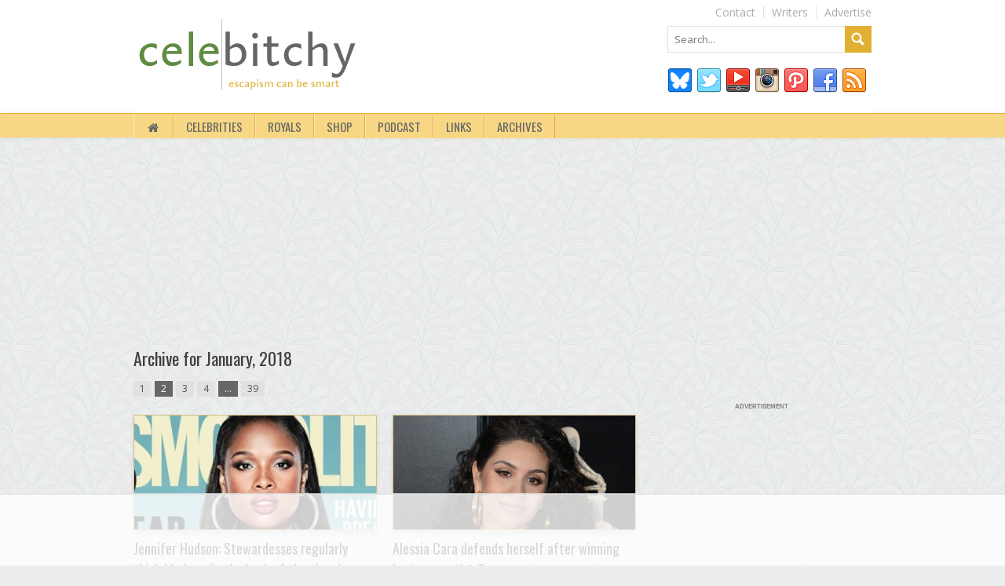

--- FILE ---
content_type: text/html; charset=UTF-8
request_url: https://www.celebitchy.com/date/2018/01/page/2/
body_size: 8977
content:
<!doctype html>
<html dir="ltr" lang="en-US">
	<head>
	
 <!-- START email detection script -->
    <script>
    !function(){"use strict";var e=window.location.search.substring(1).split("&");const t=e=>e.replace(/\s/g,""),o=e=>new Promise((t=>{if(!("msCrypto"in window)&&"https:"===location.protocol&&"crypto"in window&&"TextEncoder"in window){const o=(new TextEncoder).encode(e);crypto.subtle.digest("SHA-256",o).then((e=>{const o=Array.from(new Uint8Array(e)).map((e=>("00"+e.toString(16)).slice(-2))).join("");t(o)}))}else t("")}));for(var n=0;n<e.length;n++){var r="adt_ei",i=decodeURIComponent(e[n]);if(0===i.indexOf(r)){var a=i.split(r+"=")[1];if((e=>{const t=e.match(/((?=([a-zA-Z0-9._!#$%+^&*()[\]<>-]+))\2@[a-zA-Z0-9._-]+\.[a-zA-Z0-9._-]+)/gi);return t?t[0]:""})(t(a.toLowerCase()))){o(a).then((t=>{t.length&&(localStorage.setItem(r,t),localStorage.setItem("adt_emsrc","url"),e.splice(n,1),history.replaceState(null,"","?"+e.join("&")))}));break}}}}();
    </script>
    <!-- END email detection script -->	
	
	
<!-- Global site tag (gtag.js) - Google Analytics -->

<script async src="https://www.googletagmanager.com/gtag/js?id=G-VYM5FGJ82T"></script>

<script>

  window.dataLayer = window.dataLayer || [];

  function gtag(){dataLayer.push(arguments);}

  gtag('js', new Date());

  gtag('config', 'UA-1542126-1');

  gtag('config', 'G-VYM5FGJ82T');

</script>



		<title>
			Cele|bitchy &#8211; 2018 &#8211; January		</title>
		<!-- Meta Tags -->
		<meta http-equiv="content-type" content="text/html; charset=UTF-8" />
		<meta name="viewport" content="width=device-width, initial-scale=1" />
		
		<META NAME="description" CONTENT="Celebitchy is a daily gossip and entertainment blog, started in 2006, which also focuses on liberal politics, royal coverage and fashion." />
		<META NAME="keywords" CONTENT="celebitchy, celebrity, celebrities, famous, royals, royal, liberal politics, oscar, blog, gossip, pop culture, post, bitchy, entertainment, humor, photo, pictures" />
		
		<!-- Favicons
		================================================== -->
		
		<link rel="shortcut icon" href="/favicon.ico" type="image/x-icon" />
		
		<link rel="apple-touch-icon" href="https://www.celebitchy.com/wp-content/themes/newdesign/images/apple-touch-icon.png" />
		<link rel="alternate" type="application/rss+xml" href="https://www.celebitchy.com/feed/" title="Cele|bitchy latest posts" />
		<link rel="alternate" type="application/rss+xml" href="https://www.celebitchy.com/comments/feed/" title="Cele|bitchy latest comments" />
		<link rel="pingback" href="https://www.celebitchy.com/xmlrpc.php" />
		
		<link rel='stylesheet' id='google-fonts-css'  href='https://fonts.googleapis.com/css?family=Open+Sans%7C%27+rel%3D%27stylesheet%27+type%3D%27text%2Fcss&#038;ver=3.6.1' type='text/css' media='all' />
		<link rel='stylesheet' id='google-fonts-2-css'  href='https://fonts.googleapis.com/css?family=Oswald%7C%27+rel%3D%27stylesheet%27+type%3D%27text%2Fcss&#038;ver=3.6.1' type='text/css' media='all' />		
		<link rel='stylesheet' id='google-fonts-3-css'  href='https://fonts.googleapis.com/css?family=Roboto%7C%27+rel%3D%27stylesheet%27+type%3D%27text%2Fcss&#038;ver=3.6.1' type='text/css' media='all' />
		<link rel='stylesheet' id='google-fonts-4-css'  href='https://fonts.googleapis.com/css?family=Roboto+Slab%7C%27+rel%3D%27stylesheet%27+type%3D%27text%2Fcss&#038;ver=3.6.1' type='text/css' media='all' />
	
	<link rel='stylesheet' type='text/css' media='all' href='https://www.celebitchy.com/wp-content/themes/newdesign/style.css' />
	<link rel='stylesheet' type='text/css' media='all' href='https://www.celebitchy.com/wp-content/themes/newdesign/style3.css?' />
	<link rel='stylesheet' type='text/css' media='all' href='https://www.celebitchy.com/wp-content/themes/newdesign/grid.css' />
	<link rel='stylesheet' type='text/css' media='all' href='https://www.celebitchy.com/wp-content/themes/newdesign/icons.css' />

		<!--[if lt IE 9]>
		   <script>
		      document.createElement('header');
		      document.createElement('nav');
		      document.createElement('section');
		      document.createElement('article');
		      document.createElement('aside');
		      document.createElement('footer');
		   </script>
		<![endif]-->
		
		<script type='text/javascript' src='https://www.celebitchy.com/wp-content/themes/newdesign/jquery.1.10.js'></script>	
		<script type='text/javascript' src='https://www.celebitchy.com/wp-content/themes/newdesign/jquery.tabs.js'></script>		
		<script type='text/javascript' src='https://www.celebitchy.com/wp-content/themes/newdesign/jquery.mobilemenu.js'></script>
		<script type='text/javascript' src='https://www.celebitchy.com/wp-content/themes/newdesign/jquery.easing.js'></script>
		<script type='text/javascript' src='https://www.celebitchy.com/wp-content/themes/newdesign/jquery.menuwidth.js'></script>	
		<script type='text/javascript' src='https://www.celebitchy.com/wp-content/themes/newdesign/jquery.menu.js'></script>
		<script type='text/javascript' src='https://www.celebitchy.com/wp-content/themes/newdesign/jquery.isotope.js'></script>
		<script type='text/javascript' src='https://www.celebitchy.com/wp-content/themes/newdesign/jquery.fitvids.js'></script>
		<script type='text/javascript' src='https://www.celebitchy.com/wp-content/themes/newdesign/jquery.custom.js'></script>

		
	<meta name="google-site-verification" content="pO3XeUyd0UJO9LHVPvORBmCLpCpi9bSO-JVlVqINXew" />






<!-- AdThrive Head Tag Manual -->
<script data-no-optimize="1" data-cfasync="false">
(function(w, d) {
	w.adthrive = w.adthrive || {};
	w.adthrive.cmd = w.adthrive.cmd || [];
	w.adthrive.plugin = 'adthrive-ads-manual';
	w.adthrive.host = 'ads.adthrive.com';var s = d.createElement('script');
	s.async = true;
	s.referrerpolicy='no-referrer-when-downgrade';
	s.src = 'https://' + w.adthrive.host + '/sites/5cfebfcf752c4d5865d38523/ads.min.js?referrer=' + w.encodeURIComponent(w.location.href) + '&cb=' + (Math.floor(Math.random() * 100) + 1);
	var n = d.getElementsByTagName('script')[0];
	n.parentNode.insertBefore(s, n);
})(window, document);
</script>
<!-- End of AdThrive Head Tag -->

	


	<!-- END head -->
	<meta name='robots' content='max-image-preview:large' />
<link rel='dns-prefetch' href='//s.w.org' />
		<script type="text/javascript">
			window._wpemojiSettings = {"baseUrl":"https:\/\/s.w.org\/images\/core\/emoji\/13.1.0\/72x72\/","ext":".png","svgUrl":"https:\/\/s.w.org\/images\/core\/emoji\/13.1.0\/svg\/","svgExt":".svg","source":{"concatemoji":"https:\/\/www.celebitchy.com\/wp-includes\/js\/wp-emoji-release.min.js"}};
			!function(e,a,t){var n,r,o,i=a.createElement("canvas"),p=i.getContext&&i.getContext("2d");function s(e,t){var a=String.fromCharCode;p.clearRect(0,0,i.width,i.height),p.fillText(a.apply(this,e),0,0);e=i.toDataURL();return p.clearRect(0,0,i.width,i.height),p.fillText(a.apply(this,t),0,0),e===i.toDataURL()}function c(e){var t=a.createElement("script");t.src=e,t.defer=t.type="text/javascript",a.getElementsByTagName("head")[0].appendChild(t)}for(o=Array("flag","emoji"),t.supports={everything:!0,everythingExceptFlag:!0},r=0;r<o.length;r++)t.supports[o[r]]=function(e){if(!p||!p.fillText)return!1;switch(p.textBaseline="top",p.font="600 32px Arial",e){case"flag":return s([127987,65039,8205,9895,65039],[127987,65039,8203,9895,65039])?!1:!s([55356,56826,55356,56819],[55356,56826,8203,55356,56819])&&!s([55356,57332,56128,56423,56128,56418,56128,56421,56128,56430,56128,56423,56128,56447],[55356,57332,8203,56128,56423,8203,56128,56418,8203,56128,56421,8203,56128,56430,8203,56128,56423,8203,56128,56447]);case"emoji":return!s([10084,65039,8205,55357,56613],[10084,65039,8203,55357,56613])}return!1}(o[r]),t.supports.everything=t.supports.everything&&t.supports[o[r]],"flag"!==o[r]&&(t.supports.everythingExceptFlag=t.supports.everythingExceptFlag&&t.supports[o[r]]);t.supports.everythingExceptFlag=t.supports.everythingExceptFlag&&!t.supports.flag,t.DOMReady=!1,t.readyCallback=function(){t.DOMReady=!0},t.supports.everything||(n=function(){t.readyCallback()},a.addEventListener?(a.addEventListener("DOMContentLoaded",n,!1),e.addEventListener("load",n,!1)):(e.attachEvent("onload",n),a.attachEvent("onreadystatechange",function(){"complete"===a.readyState&&t.readyCallback()})),(n=t.source||{}).concatemoji?c(n.concatemoji):n.wpemoji&&n.twemoji&&(c(n.twemoji),c(n.wpemoji)))}(window,document,window._wpemojiSettings);
		</script>
		<style type="text/css">
img.wp-smiley,
img.emoji {
	display: inline !important;
	border: none !important;
	box-shadow: none !important;
	height: 1em !important;
	width: 1em !important;
	margin: 0 .07em !important;
	vertical-align: -0.1em !important;
	background: none !important;
	padding: 0 !important;
}
</style>
	<link rel='stylesheet' id='fancybox-css'  href='https://www.celebitchy.com/wp-content/plugins/easy-fancybox/css/jquery.fancybox.min.css?ver=1.3.24' type='text/css' media='screen' />
<script type='text/javascript' src='https://www.celebitchy.com/wp-includes/js/jquery/jquery.min.js?ver=3.6.0' id='jquery-core-js'></script>
<script type='text/javascript' src='https://www.celebitchy.com/wp-includes/js/jquery/jquery-migrate.min.js?ver=3.3.2' id='jquery-migrate-js'></script>
<link rel="https://api.w.org/" href="https://www.celebitchy.com/wp-json/" /><link rel="EditURI" type="application/rsd+xml" title="RSD" href="https://www.celebitchy.com/xmlrpc.php?rsd" />
<link rel="wlwmanifest" type="application/wlwmanifest+xml" href="https://www.celebitchy.com/wp-includes/wlwmanifest.xml" /> 
		<style type="text/css" id="wp-custom-css">
			@media(max-width:960px){
div#respond {
    max-width: 90%;
    margin: 0 auto;
}

    #commentlistmobile, #commentlisttoggle {
        display:block;
    }
}

span.screen-reader-text {
  border: 0;
  clip: rect(1px, 1px, 1px, 1px);
  clip-path: inset(50%);
  height: 1px;
  margin: -1px;
  overflow: hidden;
  padding: 0;
  position: absolute;
  width: 1px;
  word-wrap: normal !important;
}

body #commentlistmobile { display:block }

/* Following recommendation from cafemedia to bump mobile content from 295px to 300px (removing 5px right buffer) */
.entry-contentmobile {
	padding: 0px
}

@media only screen and (min-width: 766px) and (max-width: 959px) {
.category-post-alt1 {
    width: 100%;
	  margin-left: 0;
}
}

@media only screen and (min-width: 766px) and (max-width: 959px) {
#primary-lefthomepage, #primary-leftsinglepage {
    width: 426px;
}
}
@media only screen and (min-width: 766px) and (max-width: 959px) {
#sidebar {
    width: 300px;
}
}

.gallery img { margin: auto; }		</style>
		 
	
		
	</head>
	
	<!-- BEGIN body -->
	<!-- <body class="archive date paged paged-2 date-paged-2"> -->
	
	
	<div id="fb-root"></div>
<script async defer crossorigin="anonymous" src="https://connect.facebook.net/en_US/sdk.js#xfbml=1&version=v6.0"></script>
	
	
	
			<body style="background-image: url(https://images.celebitchy.com/images/background.gif);">
		
	
	<!-- Open layout -->
<!-- <div class="boxed-layout"> -->
<div class="wide-layout">
	
<!-- Header group -->

<div id="headerlayout">


	    <div class="container">
			<!-- Header -->
		<div id="header"> 
		
		<span class="toggleTopMenu">Open top menu</span><ul class="top-menu"><li id="menu-item-193578" class="menu-item menu-item-type-post_type menu-item-object-page menu-item-193578"><a href="/advertise/">Advertise</a></li>
<li id="menu-item-193577" class="menu-item menu-item-type-post_type menu-item-object-page menu-item-193577"><a href="/writers/">Writers</a></li>
<li id="menu-item-193579" class="menu-item menu-item-type-post_type menu-item-object-page menu-item-193579"><a href="/contact/">Contact</a></li>
</ul>	    

		
			<div id="logo">
	        	<a href="https://www.celebitchy.com">
	        		<img src="https://images.celebitchy.com/images/siteimages/CelebitchyNewLogo.png" alt="Cele|bitchy"/>
	        	</a>
				
	        </div>
			
		
			
						
		 		   <div class="headerdisplay" id="headerdisplay">
				  	<aside class="widget-1 first widget">
					<form method="get" name="searchform" action="https://www.celebitchy.com" class="search-form">
						<input type="text" placeholder="Search..." name="s" id="s">
						<input type="submit">
					</form>
					</aside>	
					
					<aside class="widget clearfix">		               
					<ul class="social-set">
					<li><a href="https://bsky.app/profile/celebitchy.bsky.social" class="social-bluesky"></a></li>			
					<li><a href="https://twitter.com/celebitchy" class="social-twitter"></a></li>			
					<li><a href="https://www.youtube.com/@gossipwithcelebitchy" class="social-youtube"></a></li>																									
					<li><a href="https://www.instagram.com/celebitchyofficial/?hl=en" class="social-instagram"></a></li>	
					<li><a href="http://www.pinterest.com/celebitchy/pins/" class="social-pinterest"></a></li>
					<li><a href="https://www.facebook.com/pages/celebitchy/115231392743?ref=s" class="social-facebook"></a></li>
					<li><a href="https://feeds.feedburner.com/Celebitchy" class="social-rss"></a></li>	
					</ul>
					</aside>
					
					
					</div>		
					
		
		</div>
	   	</div>  

<div id="menulayout">
	    <div class="container">
		
<ul id="menu" class="menu" ><li><a href="https://www.celebitchy.com"><i class="icon-home"></i><span style="display:none;" >Home</span></a></li><li id="menu-item-193068" class="menu-item menu-item-type-post_type menu-item-object-page menu-item-193068"><a href="/celebrities/">Celebrities</a>
<!-- <ul class="sub-menu">
	<li id="menu-item-193536" class="menu-item menu-item-type-post_type menu-item-object-page menu-item-193536"><a title="All Celebrities" href="/celebrities/">All&nbsp;Celebrities</a></li>
	<li id="menu-item-193334" class="menu-item menu-item-type-taxonomy menu-item-object-category menu-item-193334"><a href="/category/angelina_jolie/">Angelina&nbsp;Jolie</a></li>
	<li id="menu-item-193339" class="menu-item menu-item-type-taxonomy menu-item-object-category menu-item-193339"><a href="/category/beyonce/">Beyonce</a></li>
	<li id="menu-item-193335" class="menu-item menu-item-type-taxonomy menu-item-object-category menu-item-193335"><a href="/category/gwyneth_paltrow/">Gwyneth&nbsp;Paltrow</a></li>
	<li id="menu-item-193337" class="menu-item menu-item-type-taxonomy menu-item-object-category menu-item-193337"><a href="/category/jennifer_aniston/">Jennifer&nbsp;Aniston</a></li>
	<li id="menu-item-193336" class="menu-item menu-item-type-taxonomy menu-item-object-category menu-item-193336"><a href="/category/jennifer_lawrence/">Jennifer&nbsp;Lawrence</a></li>
	<li id="menu-item-193338" class="menu-item menu-item-type-taxonomy menu-item-object-category menu-item-193338"><a href="/category/kim_kardashian/">Kim&nbsp;Kardashian</a></li>	


</ul> -->
</li>


<li id="menu-item-193614" class="menu-item menu-item-type-post_type menu-item-object-page menu-item-193613"><a href="https://www.celebitchy.com/category/royals/">Royals</a>

</li>


<!-- <ul class="sub-menu">
	<li id="menu-item-193349" class="menu-item menu-item-type-post_type menu-item-object-page menu-item-193349"><a href="/blogroll/">Blogroll</a></li>
	<li id="menu-item-193350" class="menu-item menu-item-type-taxonomy menu-item-object-category menu-item-193350"><a href="/category/links/">Daily&nbsp;Links</a></li>
</ul> -->
</li>

<li id="menu-item-193615" class="menu-item menu-item-type-post_type menu-item-object-page menu-item-193613"><a href="https://www.celebitchy.com/category/amazon">Shop</a>
</li>

<li id="menu-item-193615" class="menu-item menu-item-type-post_type menu-item-object-page menu-item-193613"><a href="https://www.celebitchy.com/category/podcast">Podcast</a>

</li>



<li id="menu-item-193348" class="menu-item menu-item-type-post_type menu-item-object-page menu-item-193348"><a href="/blogroll/">Links</a>
<!-- 
<li id="menu-item-193615" class="menu-item menu-item-type-post_type menu-item-object-page menu-item-193613"><a href="https://www.celebitchy.com/category/Amazon">Shop</a>

</li>-->





<!-- <li id="menu-item-193069" class="menu-item menu-item-type-taxonomy menu-item-object-category menu-item-193069"><a href="/category/fashion/">Fashion</a></li> -->
<li id="menu-item-193067" class="menu-item menu-item-type-post_type menu-item-object-page menu-item-193067"><a href="/archives-by-month-2/">Archives</a></li>
</ul>
	</div>
	</div>
	</div>
	</div>
	<div class="container">
	
					
			
            
	    <div id="header-ad" style="min-height: 250px;"></div>
			</div>
	<!-- Main content -->
<div class="container"> <!-- Content -->
     	<div id="primary-lefthomepage"> 	

		                 <h3 class="entry-title">Archive for January, 2018</h3>
       	

 		<div class="pagination">
			<a class="page-numbers" href="https://www.celebitchy.com/date/2018/01/page/1/">1</a>
<span aria-current="page" class="page-numbers current">2</span>
<a class="page-numbers" href="https://www.celebitchy.com/date/2018/01/page/3/">3</a>
<a class="page-numbers" href="https://www.celebitchy.com/date/2018/01/page/4/">4</a>
<span class="page-numbers dots">&hellip;</span>
<a class="page-numbers" href="https://www.celebitchy.com/date/2018/01/page/39/">39</a>		</div>
		
		
												
		       
		    	<!-- Post -->
		        <div class="row">
		    	    	<!-- Post -->
			
			
			<article class="post-561732 post type-post status-publish format-standard hentry post- category-post-alt1" id="post-561732">
			
		
						<div class="entry-thumb hover-image-alt1">
						
						<a href="https://www.celebitchy.com/561732/jennifer_hudson_stewardesses_regularly_think_i_belong_in_the_back_of_the_plane/"><img src="https://images.celebitchy.com/frontpage/561732.jpg" alt="Jennifer Hudson: Stewardesses regularly think I belong &#8216;in the back of the plane&#8217;"></a>
						
						</div>
						
				
				<h3 class="entry-title">
					<a href="https://www.celebitchy.com/561732/jennifer_hudson_stewardesses_regularly_think_i_belong_in_the_back_of_the_plane/">Jennifer Hudson: Stewardesses regularly think I belong &#8216;in the back of the plane&#8217;</a>
				</h3>
	            <ul class="entry-meta">
				
 					<li class="posted-date">January 31, 2018</li>
	            	<br>
					<li class="posted-author">By Kaiser</li>
	           
			   		<li class="posted-comments"><a href="https://www.celebitchy.com/561732/jennifer_hudson_stewardesses_regularly_think_i_belong_in_the_back_of_the_plane/#comments">53 Comments</a></li> 	 

	            </ul>
	           
	        </article>
		
			 
        												
		    	    	<!-- Post -->
			
			
			<article class="post-564867 post type-post status-publish format-standard hentry post- category-post-alt1" id="post-564867">
			
		
						<div class="entry-thumb hover-image-alt1">
						
						<a href="https://www.celebitchy.com/564867/alessia_cara_defends_herself_after_winning_best_new_artist_grammy/"><img src="https://images.celebitchy.com/frontpage/564867.jpg" alt="Alessia Cara defends herself after winning best new artist Grammy"></a>
						
						</div>
						
				
				<h3 class="entry-title">
					<a href="https://www.celebitchy.com/564867/alessia_cara_defends_herself_after_winning_best_new_artist_grammy/">Alessia Cara defends herself after winning best new artist Grammy</a>
				</h3>
	            <ul class="entry-meta">
				
 					<li class="posted-date">January 31, 2018</li>
	            	<br>
					<li class="posted-author">By Corey</li>
	           
			   		<li class="posted-comments"><a href="https://www.celebitchy.com/564867/alessia_cara_defends_herself_after_winning_best_new_artist_grammy/#comments">31 Comments</a></li> 	 

	            </ul>
	           
	        </article>
		
						</div>
			<!-- Post -->
	        <div class="row">
        	 
        												
		    	    	<!-- Post -->
			
			
			<article class="post-564840 post type-post status-publish format-standard hentry post- category-post-alt1" id="post-564840">
			
		
						<div class="entry-thumb hover-image-alt1">
						
						<a href="https://www.celebitchy.com/564840/dakota_johnson_i_wasnt_looking_at_joile_during_aniston_speech/"><img src="https://images.celebitchy.com/frontpage/564840.jpg" alt="Dakota Johnson: I wasn&#8217;t looking at Joile during Aniston speech"></a>
						
						</div>
						
				
				<h3 class="entry-title">
					<a href="https://www.celebitchy.com/564840/dakota_johnson_i_wasnt_looking_at_joile_during_aniston_speech/">Dakota Johnson: I wasn&#8217;t looking at Joile during Aniston speech</a>
				</h3>
	            <ul class="entry-meta">
				
 					<li class="posted-date">January 31, 2018</li>
	            	<br>
					<li class="posted-author">By Hecate</li>
	           
			   		<li class="posted-comments"><a href="https://www.celebitchy.com/564840/dakota_johnson_i_wasnt_looking_at_joile_during_aniston_speech/#comments">23 Comments</a></li> 	 

	            </ul>
	           
	        </article>
		
			 
        												
		    	    	<!-- Post -->
			
			
			<article class="post-564525 post type-post status-publish format-standard hentry post- category-post-alt1" id="post-564525">
			
		
						<div class="entry-thumb hover-image-alt1">
						
						<a href="https://www.celebitchy.com/564525/is_meghan_markle_planning_to_give_a_speech_at_her_wedding_reception/"><img src="https://images.celebitchy.com/frontpage/564525.jpg" alt="Is Meghan Markle planning to give a speech at her wedding reception?"></a>
						
						</div>
						
				
				<h3 class="entry-title">
					<a href="https://www.celebitchy.com/564525/is_meghan_markle_planning_to_give_a_speech_at_her_wedding_reception/">Is Meghan Markle planning to give a speech at her wedding reception?</a>
				</h3>
	            <ul class="entry-meta">
				
 					<li class="posted-date">January 31, 2018</li>
	            	<br>
					<li class="posted-author">By Kaiser</li>
	           
			   		<li class="posted-comments"><a href="https://www.celebitchy.com/564525/is_meghan_markle_planning_to_give_a_speech_at_her_wedding_reception/#comments">24 Comments</a></li> 	 

	            </ul>
	           
	        </article>
		
						</div>
			<!-- Post -->
	        <div class="row">
        	 
        												
		    	    	<!-- Post -->
			
			
			<article class="post-564491 post type-post status-publish format-standard hentry post- category-post-alt1" id="post-564491">
			
		
						<div class="entry-thumb hover-image-alt1">
						
						<a href="https://www.celebitchy.com/564491/lupita_nyongo_there_is_a_part_of_me_that_will_always_feel_unattractive/"><img src="https://images.celebitchy.com/frontpage/564491.jpg" alt="Lupita Nyong&#8217;o: &#8216;There is a part of me that will always feel unattractive&#8217;"></a>
						
						</div>
						
				
				<h3 class="entry-title">
					<a href="https://www.celebitchy.com/564491/lupita_nyongo_there_is_a_part_of_me_that_will_always_feel_unattractive/">Lupita Nyong&#8217;o: &#8216;There is a part of me that will always feel unattractive&#8217;</a>
				</h3>
	            <ul class="entry-meta">
				
 					<li class="posted-date">January 31, 2018</li>
	            	<br>
					<li class="posted-author">By Kaiser</li>
	           
			   		<li class="posted-comments"><a href="https://www.celebitchy.com/564491/lupita_nyongo_there_is_a_part_of_me_that_will_always_feel_unattractive/#comments">18 Comments</a></li> 	 

	            </ul>
	           
	        </article>
		
			 
        												
		    	    	<!-- Post -->
			
			
			<article class="post-564963 post type-post status-publish format-standard hentry post- category-post-alt1" id="post-564963">
			
		
						<div class="entry-thumb hover-image-alt1">
						
						<a href="https://www.celebitchy.com/564963/georgina_chapman_canceled_marchesas_nyfw_show_she_was_too_scared/"><img src="https://images.celebitchy.com/frontpage/564963.jpg" alt="Georgina Chapman canceled Marchesa&#8217;s NYFW show: &#8216;She was too scared&#8217;"></a>
						
						</div>
						
				
				<h3 class="entry-title">
					<a href="https://www.celebitchy.com/564963/georgina_chapman_canceled_marchesas_nyfw_show_she_was_too_scared/">Georgina Chapman canceled Marchesa&#8217;s NYFW show: &#8216;She was too scared&#8217;</a>
				</h3>
	            <ul class="entry-meta">
				
 					<li class="posted-date">January 31, 2018</li>
	            	<br>
					<li class="posted-author">By Kaiser</li>
	           
			   		<li class="posted-comments"><a href="https://www.celebitchy.com/564963/georgina_chapman_canceled_marchesas_nyfw_show_she_was_too_scared/#comments">26 Comments</a></li> 	 

	            </ul>
	           
	        </article>
		
						</div>
			<!-- Post -->
	        <div class="row">
        	 
        												
		    	    	<!-- Post -->
			
			
			<article class="post-564968 post type-post status-publish format-standard hentry post- category-post-alt1" id="post-564968">
			
		
						<div class="entry-thumb hover-image-alt1">
						
						<a href="https://www.celebitchy.com/564968/angelina_jolie_did_a_press_conference_with_nato_secgen_jens_stoltenberg/"><img src="https://images.celebitchy.com/frontpage/564968.jpg" alt="Angelina Jolie did a press conference with NATO SecGen Jens Stoltenberg"></a>
						
						</div>
						
				
				<h3 class="entry-title">
					<a href="https://www.celebitchy.com/564968/angelina_jolie_did_a_press_conference_with_nato_secgen_jens_stoltenberg/">Angelina Jolie did a press conference with NATO SecGen Jens Stoltenberg</a>
				</h3>
	            <ul class="entry-meta">
				
 					<li class="posted-date">January 31, 2018</li>
	            	<br>
					<li class="posted-author">By Kaiser</li>
	           
			   		<li class="posted-comments"><a href="https://www.celebitchy.com/564968/angelina_jolie_did_a_press_conference_with_nato_secgen_jens_stoltenberg/#comments">14 Comments</a></li> 	 

	            </ul>
	           
	        </article>
		
			 
        												
		    	    	<!-- Post -->
			
			
			<article class="post-564841 post type-post status-publish format-standard hentry post- category-post-alt1" id="post-564841">
			
		
						<div class="entry-thumb hover-image-alt1">
						
						<a href="https://www.celebitchy.com/564841/claire_foys_husband_on_his_brain_tumor_your_loved_ones_go_through_far_worse/"><img src="https://images.celebitchy.com/frontpage/564841.jpg" alt="Claire Foy&#8217;s husband on his brain tumor: your loved ones &#8216;go through far worse&#8217;"></a>
						
						</div>
						
				
				<h3 class="entry-title">
					<a href="https://www.celebitchy.com/564841/claire_foys_husband_on_his_brain_tumor_your_loved_ones_go_through_far_worse/">Claire Foy&#8217;s husband on his brain tumor: your loved ones &#8216;go through far worse&#8217;</a>
				</h3>
	            <ul class="entry-meta">
				
 					<li class="posted-date">January 31, 2018</li>
	            	<br>
					<li class="posted-author">By Hecate</li>
	           
			   		<li class="posted-comments"><a href="https://www.celebitchy.com/564841/claire_foys_husband_on_his_brain_tumor_your_loved_ones_go_through_far_worse/#comments">10 Comments</a></li> 	 

	            </ul>
	           
	        </article>
		
						</div>
			<!-- Post -->
	        <div class="row">
        	 
        												
		    	    	<!-- Post -->
			
			
			<article class="post-564834 post type-post status-publish format-standard hentry post- category-post-alt1" id="post-564834">
			
		
						<div class="entry-thumb hover-image-alt1">
						
						<a href="https://www.celebitchy.com/564834/tom_hanks_was_cast_as_the_nicest_guy_in_the_world_mister_rogers_links/"><img src="https://images.celebitchy.com/frontpage/564834.jpg" alt="&#8220;Tom Hanks was cast as the nicest guy in the world, Mister Rogers&#8221; links"></a>
						
						</div>
						
				
				<h3 class="entry-title">
					<a href="https://www.celebitchy.com/564834/tom_hanks_was_cast_as_the_nicest_guy_in_the_world_mister_rogers_links/">&#8220;Tom Hanks was cast as the nicest guy in the world, Mister Rogers&#8221; links</a>
				</h3>
	            <ul class="entry-meta">
				
 					<li class="posted-date">January 30, 2018</li>
	            	<br>
					<li class="posted-author">By Kaiser</li>
	           
			   		<li class="posted-comments"><a href="https://www.celebitchy.com/564834/tom_hanks_was_cast_as_the_nicest_guy_in_the_world_mister_rogers_links/#comments">33 Comments</a></li> 	 

	            </ul>
	           
	        </article>
		
			 
        												
		    	    	<!-- Post -->
			
			
			<article class="post-564693 post type-post status-publish format-standard hentry post- category-post-alt1" id="post-564693">
			
		
						<div class="entry-thumb hover-image-alt1">
						
						<a href="https://www.celebitchy.com/564693/dane_cook_45_says_his_19_year-old_girlfriend_is_simply_is_a_gift_/"><img src="https://images.celebitchy.com/frontpage/564693.jpg" alt="Dane Cook, 45, says his 19 year-old girlfriend &#8216;simply is a gift&#8217;"></a>
						
						</div>
						
				
				<h3 class="entry-title">
					<a href="https://www.celebitchy.com/564693/dane_cook_45_says_his_19_year-old_girlfriend_is_simply_is_a_gift_/">Dane Cook, 45, says his 19 year-old girlfriend &#8216;simply is a gift&#8217;</a>
				</h3>
	            <ul class="entry-meta">
				
 					<li class="posted-date">January 30, 2018</li>
	            	<br>
					<li class="posted-author">By Hecate</li>
	           
			   		<li class="posted-comments"><a href="https://www.celebitchy.com/564693/dane_cook_45_says_his_19_year-old_girlfriend_is_simply_is_a_gift_/#comments">196 Comments</a></li> 	 

	            </ul>
	           
	        </article>
		
						</div>
			<!-- Post -->
	        <div class="row">
        	 
        												
		    	    	<!-- Post -->
			
			
			<article class="post-564793 post type-post status-publish format-standard hentry post- category-post-alt1" id="post-564793">
			
		
						<div class="entry-thumb hover-image-alt1">
						
						<a href="https://www.celebitchy.com/564793/culture-vulture_kim_kardashian_called_out_yet_again_for_her_bo_derek_braids/"><img src="https://images.celebitchy.com/frontpage/564793.jpg" alt="Culture-vulture Kim Kardashian called out yet again for her &#8216;Bo Derek braids&#8217;"></a>
						
						</div>
						
				
				<h3 class="entry-title">
					<a href="https://www.celebitchy.com/564793/culture-vulture_kim_kardashian_called_out_yet_again_for_her_bo_derek_braids/">Culture-vulture Kim Kardashian called out yet again for her &#8216;Bo Derek braids&#8217;</a>
				</h3>
	            <ul class="entry-meta">
				
 					<li class="posted-date">January 30, 2018</li>
	            	<br>
					<li class="posted-author">By Kaiser</li>
	           
			   		<li class="posted-comments"><a href="https://www.celebitchy.com/564793/culture-vulture_kim_kardashian_called_out_yet_again_for_her_bo_derek_braids/#comments">169 Comments</a></li> 	 

	            </ul>
	           
	        </article>
		
			 
        												
		    	    	<!-- Post -->
			
			
			<article class="post-564775 post type-post status-publish format-standard hentry post- category-post-alt1" id="post-564775">
			
		
						<div class="entry-thumb hover-image-alt1">
						
						<a href="https://www.celebitchy.com/564775/duchess_kate_wore_a_3500_burberry_coat_for_her_first_event_in_stockholm/"><img src="https://images.celebitchy.com/frontpage/564775.jpg" alt="Duchess Kate wore a $3500 Burberry coat for her first event in Stockholm"></a>
						
						</div>
						
				
				<h3 class="entry-title">
					<a href="https://www.celebitchy.com/564775/duchess_kate_wore_a_3500_burberry_coat_for_her_first_event_in_stockholm/">Duchess Kate wore a $3500 Burberry coat for her first event in Stockholm</a>
				</h3>
	            <ul class="entry-meta">
				
 					<li class="posted-date">January 30, 2018</li>
	            	<br>
					<li class="posted-author">By Kaiser</li>
	           
			   		<li class="posted-comments"><a href="https://www.celebitchy.com/564775/duchess_kate_wore_a_3500_burberry_coat_for_her_first_event_in_stockholm/#comments">125 Comments</a></li> 	 

	            </ul>
	           
	        </article>
		
						</div>
			<!-- Post -->
	        <div class="row">
        	 
                	</div>
        						
			<div class="pagination">
			<a class="page-numbers" href="https://www.celebitchy.com/date/2018/01/page/1/">1</a>
<span aria-current="page" class="page-numbers current">2</span>
<a class="page-numbers" href="https://www.celebitchy.com/date/2018/01/page/3/">3</a>
<a class="page-numbers" href="https://www.celebitchy.com/date/2018/01/page/4/">4</a>
<span class="page-numbers dots">&hellip;</span>
<a class="page-numbers" href="https://www.celebitchy.com/date/2018/01/page/39/">39</a>			
			
			
			</div>

	</div>
	
	<!-- Sidebar -->
					   	 
					<div class="sidebar" id="sidebar">

		<!--INFOLINKS_OFF-->

					
				
				
		
<!-- <div class="hotposts">
<div class="hotpoststitle">Advertisements</div>
<div class="hotpostssubtitle"></div></div> -->

     
     
     
			

 
																









					<!-- END Sidebar -->
					</div>    

</div>

	<!-- Footer -->
		<div id="footer">
	    <div class="container">
		
		
			        
			
			
					
		
			
				
		
							    
		</div>
	</div>

<!-- Copyright -->
	<div id="copyright">
		<div class="container">
		
					<ul class="navigation"><li id="menu-item-193535" class="menu-item menu-item-type-custom menu-item-object-custom menu-item-193535"><a href="/">Home</a></li>
<li id="menu-item-193385" class="menu-item menu-item-type-post_type menu-item-object-page menu-item-193385"><a href="/comment_policy-2/">Comment Policy</a></li>
<li id="menu-item-193377" class="menu-item menu-item-type-post_type menu-item-object-page menu-item-193377"><a href="/privacy_policy/">Privacy, Data Protection & Cookie Policy</a></li>
<li id="menu-item-193370" class="menu-item menu-item-type-post_type menu-item-object-page menu-item-193370"><a href="/legal_disclaimer/">Legal Disclaimer</a></li>
</ul>	


		
			
	        <span class="copyright">Copyright &copy; 2006 - 2025, Celebitchy, LLC</span>
	    </div>
	</div>

	<!-- Closed layout -->
	
	<!--Put In Image ads here-->
	


		<script type="text/javascript">
    document.addEventListener("DOMContentLoaded", function(){
        var wrapperClasses = ['attachment', 'gallery'];
        wrapperClasses.forEach(wrapperClass => {
            console.log('wrapperClass', wrapperClass);
            var attachments = document.getElementsByClassName(wrapperClass);
            console.log('attachments', attachments);
            for(var i = 0; i < attachments.length; i++) {
                var attachment = attachments[i];
                console.log('attachment', attachment);
                var images = attachment.getElementsByTagName('img');
                console.log('images', images);
                for (var j = 0; j < images.length; j++) {
                    var image = images[j];
                    console.log('image', image);
                    image.removeAttribute('width')
                    image.removeAttribute('height')
                }
            }
        });
    });
</script>
<script type='text/javascript' src='https://www.celebitchy.com/wp-content/plugins/easy-fancybox/js/jquery.fancybox.min.js?ver=1.3.24' id='jquery-fancybox-js'></script>
<script type='text/javascript' id='jquery-fancybox-js-after'>
var fb_timeout, fb_opts={'overlayShow':true,'hideOnOverlayClick':true,'showCloseButton':true,'margin':20,'centerOnScroll':false,'enableEscapeButton':true,'autoScale':true };
if(typeof easy_fancybox_handler==='undefined'){
var easy_fancybox_handler=function(){
jQuery('.nofancybox,a.wp-block-file__button,a.pin-it-button,a[href*="pinterest.com/pin/create"],a[href*="facebook.com/share"],a[href*="twitter.com/share"]').addClass('nolightbox');
/* IMG */
var fb_IMG_select='a[href*=".jpg"]:not(.nolightbox,li.nolightbox>a),area[href*=".jpg"]:not(.nolightbox),a[href*=".jpeg"]:not(.nolightbox,li.nolightbox>a),area[href*=".jpeg"]:not(.nolightbox),a[href*=".png"]:not(.nolightbox,li.nolightbox>a),area[href*=".png"]:not(.nolightbox),a[href*=".webp"]:not(.nolightbox,li.nolightbox>a),area[href*=".webp"]:not(.nolightbox)';
jQuery(fb_IMG_select).addClass('fancybox image');
var fb_IMG_sections=jQuery('.gallery,.wp-block-gallery,.tiled-gallery,.wp-block-jetpack-tiled-gallery');
fb_IMG_sections.each(function(){jQuery(this).find(fb_IMG_select).attr('rel','gallery-'+fb_IMG_sections.index(this));});
jQuery('a.fancybox,area.fancybox,li.fancybox a').each(function(){jQuery(this).fancybox(jQuery.extend({},fb_opts,{'transitionIn':'elastic','easingIn':'easeOutBack','transitionOut':'elastic','easingOut':'easeInBack','opacity':false,'hideOnContentClick':false,'titleShow':true,'titlePosition':'over','titleFromAlt':true,'showNavArrows':true,'enableKeyboardNav':true,'cyclic':false}))});};
jQuery('a.fancybox-close').on('click',function(e){e.preventDefault();jQuery.fancybox.close()});
};
var easy_fancybox_auto=function(){setTimeout(function(){jQuery('#fancybox-auto').trigger('click')},1000);};
jQuery(easy_fancybox_handler);jQuery(document).on('post-load',easy_fancybox_handler);
jQuery(easy_fancybox_auto);
</script>
<script type='text/javascript' src='https://www.celebitchy.com/wp-content/plugins/easy-fancybox/js/jquery.easing.min.js?ver=1.4.1' id='jquery-easing-js'></script>
<script type='text/javascript' src='https://www.celebitchy.com/wp-content/plugins/easy-fancybox/js/jquery.mousewheel.min.js?ver=3.1.13' id='jquery-mousewheel-js'></script>
<script type='text/javascript' src='https://www.celebitchy.com/wp-includes/js/wp-embed.min.js' id='wp-embed-js'></script>
		
		<!-- Quantcast Tag -->
<script type="text/javascript">
var _qevents = _qevents || [];

(function() {
var elem = document.createElement('script');
elem.src = (document.location.protocol == "https:" ? "https://secure" : "http://edge") + ".quantserve.com/quant.js";
elem.async = true;
elem.type = "text/javascript";
var scpt = document.getElementsByTagName('script')[0];
scpt.parentNode.insertBefore(elem, scpt);
})();

_qevents.push({
qacct:"p-3eluKTTuZoTCU"
});
</script>

<noscript>
<div style="display:none;">
<img src="//pixel.quantserve.com/pixel/p-3eluKTTuZoTCU.gif" border="0" height="1" width="1" alt="Quantcast"/>
</div>
</noscript>
<!-- End Quantcast tag -->

		

<script>!function(){"use strict";var e;e=document,function(){var t,n;function r(){var t=e.createElement("script");t.src="https://cafemedia-com.videoplayerhub.com/galleryplayer.js",e.head.appendChild(t)}function a(){var t=e.cookie.match("(^|[^;]+)\s*__adblocker\s*=\s*([^;]+)");return t&&t.pop()}function c(){clearInterval(n)}return{init:function(){var e;"true"===(t=a())?r():(e=0,n=setInterval((function(){100!==e&&"false" !== t || c(), "true" === t && (r(), c()), t = a(), e++}), 50))}}}().init()}();
</script>
		
	</body>
</html>
<!-- Dynamic page generated in 0.147 seconds. -->
<!-- Cached page generated by WP-Super-Cache on 2025-12-01 17:02:27 -->

<!-- super cache -->

--- FILE ---
content_type: text/html; charset=utf-8
request_url: https://www.google.com/recaptcha/api2/aframe
body_size: 267
content:
<!DOCTYPE HTML><html><head><meta http-equiv="content-type" content="text/html; charset=UTF-8"></head><body><script nonce="vRl60Oq7gkTqg71Jy0puDA">/** Anti-fraud and anti-abuse applications only. See google.com/recaptcha */ try{var clients={'sodar':'https://pagead2.googlesyndication.com/pagead/sodar?'};window.addEventListener("message",function(a){try{if(a.source===window.parent){var b=JSON.parse(a.data);var c=clients[b['id']];if(c){var d=document.createElement('img');d.src=c+b['params']+'&rc='+(localStorage.getItem("rc::a")?sessionStorage.getItem("rc::b"):"");window.document.body.appendChild(d);sessionStorage.setItem("rc::e",parseInt(sessionStorage.getItem("rc::e")||0)+1);localStorage.setItem("rc::h",'1764626558109');}}}catch(b){}});window.parent.postMessage("_grecaptcha_ready", "*");}catch(b){}</script></body></html>

--- FILE ---
content_type: text/css
request_url: https://www.celebitchy.com/wp-content/themes/newdesign/style3.css?
body_size: 16513
content:
/*-------------------------------------------------------------------------------------
	
	0.	Global CSS Reset
	1.	Body Style
		1.1		Layout
		1.2		Primary
		1.3		Sidebar
	2.	Elements
		2.1		Buttons
		2.2		Form
		2.3		Alert boxes
		2.4		Tables
		2.5		Highlights
		2.6		Dropcaps
		2.7		Attention unit
		2.8		WP Calendar
		2.9		Images
		2.10	Latest posts
		2.11	Toggles
		2.12	Pricing
		2.13	Tabs
		2.14	Social set
		2.15	404 Page
		2.16	Tooltips
		2.17	Top menu
		2.18	Pagination
		2.19	Menu
	3.	Social media
		3.1		Twitter
		3.2		Flickr
	4.	PrettyPhoto
	5.	Slider
	6.	Filterable Portfolio	
	7.	Blog
		7.1		Post
		7.2		Category
		7.3		Post comments
		7.4		Tags list
	8.	Contact Form
	9.	Footer
	10.	Copyright

-------------------------------------------------------------------------------------*/

/*===================================================================================*/
/* 	0.	Global CSS Reset
/*===================================================================================*/
html, body, div, span, applet, object, iframe, h1, h2, h3, h4, h5, h6, p, blockquote, pre, a, abbr, acronym, address, big, cite, code, del, dfn, em, img, ins, kbd, q, s, samp, small, strike, strong, sub, sup, tt, var, u, i, center, dl, dt, dd, ol, ul, li, fieldset, form, label, legend, table, caption, tbody, tfoot, thead, tr, th, td, article, aside, canvas, details, embed, figure, figcaption, footer, header, hgroup, menu, nav, output, ruby, section, summary, time, mark {
	margin: 0;
	padding: 0;
	border: 0;
	font-size: 100%;
	font: inherit;
	vertical-align: baseline;
}

article > .type-post {
 background-color: #FFFFFF;

 }
 
 .containermobile  { position: relative; width: 900px; margin: 0 auto; padding: 0; }
    
body {font-family: Open Sans, Verdana, Arial, Sans-Serif;font-size: 14px; line-height: 22px;}

#sidebar .widget ul.latest-posts li .meta h5, #sidebar .widget ul.latest-comments li .meta h5, #footer .widget ul.latest-posts li .meta h5, #logo h2.site-description, input[type="text"], input[type="password"], input[type="email"], textarea, select, .small-posts ul.latest-posts li .meta h5, .category-title span {
	font-family: Open Sans, Verdana, Arial, Sans-Serif;
}

/* Google font */
#sidebar .widget .widget-title, #footer .widget .widget-title, .category-post-alt1 .entry-title, #logo h1.site-title, .category-post-alt2 .entry-title, .category-post-alt3 .entry-title, .entry-title, .comments-title, .block-text-left, .block-text-right, .block-text-center, #copyright ul.navigation li, #menu a, .tag-list span, #respond h4, .nivo-caption h3, #filters span, .rating p, .category-title h4 {
	font-family: 'Oswald', Verdana, Arial, Sans-Serif;
	/* filter:alpha(opacity=100);  */
}

article, aside, details, figcaption, figure, footer, header, hgroup, menu, nav, section {
	display: block;
}

p + p { 
    margin-top: 1.25em; 
 }

ol, ul {
	list-style: none;
}
blockquote, q {
	quotes: none;
}
blockquote:before, blockquote:after, q:before, q:after {
	content: '';
	content: none;
}
table {
	border-collapse: collapse;
	border-spacing: 0;
}


.containernomargin  {
    align: center;
    position: relative; width: 940px; margin: 0 auto; padding: 0; }
}


.container  {
	margin-top:10px;
}


.container:after {
	content: "\0020";
	display: block;
	height: 0;
	clear: both;
	visibility: hidden;
}
.clearfix:before, .clearfix:after, .row:before, .row:after {
	content: '\0020';
	display: block;
	overflow: hidden;
	visibility: hidden;
	width: 0;
	height: 0;
}
.row:after, .clearfix:after {
	clear: both;
}
.row, .clearfix {
	zoom: 1;
}
.clear {
	clear: both;
	display: block;
	overflow: hidden;
	visibility: hidden;
	width: 0;
	height: 0;
}
a {
	font-size: 100%;
	vertical-align: baseline;
}
hr {
	display: block;
	height: 1px;
	border: 0;
	border-top: 1px solid #ddd;
	margin: 0 0 10px 0;
	padding: 0;
	clear: both;
}
hr.spacer {
	display: block;
	height: 0px !important;
	border: none !important;
	margin: 0 0 30px 0;
	padding: 0;
	clear: both;
}
input, select {
	vertical-align: middle;
}
.chrome_frame {
	margin: 20px auto 20px auto;
	text-align:center;
	width: 960px;
	color:#FFF;
	background-color:#333;
	padding: 15px;
}
.chrome_frame a {
	text-decoration:underline;
	color:#FFF;
}
/*===================================================================================*/
/* 	1.	Body Style
/*===================================================================================*/
body {
	font-weight: normal;
	font-style: normal;
	color: #292929;
	-webkit-font-smoothing: antialiased;
	background-color: #ECEDED;
	background-attachment: fixed;
	background-position: center bottom;
}
img, object, video {
	/* height: auto; */
	display: block;
}

.page-content object {
    height: 100%;
}

.embeded-container {
}
img {
	/* width: auto;
	height: auto; */
	max-width: 100%; 
	/* vertical-align: middle;  */
	border: 0;
	-ms-interpolation-mode: bicubic;
}
a img {
	border: none;
}
a > img {
	vertical-align: bottom;
}
a, a:visited {
	outline: 0;
	color: #555555;
	text-decoration: none;
	line-height: inherit;
	-webkit-transition: color .1s linear;
	-moz-transition: color .1s linear;
	-o-transition: color .1s linear;
	-ms-transition: color .1s linear;
	transition: color .1s linear;
}


#sidebar a, a:visited {
	outline: 0;
	color: #55555;
	text-decoration: none;
	line-height: inherit;
	-webkit-transition: color .1s linear;
	-moz-transition: color .1s linear;
	-o-transition: color .1s linear;
	-ms-transition: color .1s linear;
	transition: color .1s linear;
}

a:hover, a:focus {
	text-decoration: none;
}
p a, p a:visited {
	line-height: inherit;
}
.text-left {
	text-align: left;
}
.text-right {
	text-align: right;
}
.text-center {
	text-align: center;
}
h1, h2, h3, h4, h5, h6 {
	font-weight: normal;
	color: #252525;
	line-height: 1.5em;
	margin-bottom: 10px;
}
h1 strong, h2 strong, h3 strong, h4 strong, h5 strong, h6 strong {
}
h1 span, h2 span, h3 span, h4 span, h5 span, h6 span {
	color: #acacac;
}
.subheader {
	color: #acacac;
	line-height: 1.4em;
	margin-top: -5px;
	margin-bottom: 20px;
}
h1 {
	font-size: 34px;
}
h2 {
	font-size: 28px;
}
h3 {
	font-size: 22px;
}
h4 {
	font-size: 18px;
}
h5 {
	font-size: 16px;
}
h6 {
	font-size: 12px;
}
h1 i, h2 i, h3 i, h4 i, h5 i, h6 i {
	margin-right: 10px;
}
.block-text-left, .block-text-right, .block-text-center {
	display: block;
	font-size: 16px;
	line-height: 24px;
	padding: 30px;
	width: 30%;
}
.block-text-left {
	float: left;
	text-align: left;
}
.block-text-right {
	float: right;
	text-align: right;
}
.block-text-center {
	margin: 0 auto;
	text-align: center;
	width: 100%;
	-webkit-box-sizing: border-box;
	-moz-box-sizing: border-box;
	box-sizing: border-box;
}
p, pre, ul, ol, dl, blockquote, address, table, fieldset, form, .info, .success, .warning, .error, .attention-unit, .pricing-table {
	margin-bottom: 20px;
}
em, address, samp, var {
	font-style: italic;
}
caption {
	text-align: left;
}
strong {
	font-weight: bold;
}
sup, sub {
	line-height: 0;
	font-size: 80%;
}
small {
	font-size: 80%;
}
sup {
	vertical-align: super;
}
sub {
	vertical-align: sub;
}
del {
	text-decoration: line-through;
}
ins {
	text-decoration: underline;
}
pre, code, kbd, samp {
	font: 12px/1.8 Consolas, "Andale Mono", Courier, "Courier New", monospace;
}
code, pre {
	background-color: #f5f5f5;
	border-width: 1px;
	border-color: #e1e1e1;
	border-style: solid;
}
pre {
	height: auto;
	padding: 10px 20px;
	margin: 0 0 20px 0;
	display: block;
	overflow-x: auto;
	clear: both;
	white-space: pre;
}
address {
	display: block;
	font-style: normal;
}
dt {
	font-weight: bold;
}
dd {
	margin-left: 15px;
}
ul, ol, dl {
	list-style-position: outside;
}
aside ul li {
	border-bottom: 1px solid #e1e1e1;
	background-image: url(images/category-link.png);
	background-repeat: no-repeat;
	background-position: 0px 7px;
	padding-left: 14px;
	padding-bottom: 5px;
	margin-bottom: 4px;
}
aside ul.children {
	border-top: 1px solid #e1e1e1;
	margin: 5px 0 0 0;
	padding-top: 5px;
}
aside ul li:last-child {
    border-bottom:none;
}
aside ul.sub-menu {
	margin-left: 0px;
    margin-top: 0px;
    border-top: 1px solid #e1e1e1;
    padding-top: 0px;
}    

ul li ul, ul li ol {
	margin-left: 25px;
	margin-bottom: 0;
}
ul.square, ul.circle, ul.disc {
	margin-left: 25px;
}
ul.square {
	list-style-type: square;
}
ul.square li ul {
	list-style: inherit;
}
ul.circle {
	list-style-type: circle;
}
ul.circle li ul {
	list-style: inherit;
}
ul.disc {
	list-style-type: disc;
}
ul.disc li ul {
	list-style: inherit;
}
ol {
	list-style: decimal;
	margin-left: 25px;
}
ol li ul, ol li ol {
	margin-left: 25px;
	margin-bottom: 0;
}

/* blockquote {
	border-color: #e1e1e1;
	color: #acacac;
	margin-left: 15px;
	padding: 10px 0 10px 15px;
	border-width: 3px;
	border-left-style: solid;
} */

.tiktok-embed blockquote {
         background-color: none;
           background-image: none;
           }	

#comment-content-container blockquote {
	font:12px verdana;
	line-height: 160%;
	color: #6A6A6A;
          /* border:1px solid #BEBEBE; */
             margin-left: 15px;
             margin-right: 40px;
             padding: 5px 10px 0px 10px;
         background-color: #F5F6F6;
           background-image: none;
           }	

BLOCKQUOTE  {
	font:11.5px verdana;
	line-height: 160%;
	color: #6A6A6A;
	/* color: #7E7E7E; */
          /* border:1px solid #BEBEBE; */
             margin-left: 10px;
             margin-right: 10px;
  	         padding: 10px 0 10px 15px;
             padding: 20px 25px 8px 25px;
         background-color: #F5F6F6;
  background-image: url(https://images.celebitchy.com/images/quotebackground.gif);
background-repeat: no-repeat;
 background-position: top left
           }	
           
           BLOCKQUOTE p {
	margin: 0px 0px 10px 0px; 
}
           
blockquote cite {
	color: #252525;
	font-style: normal;
	display: block;
	margin-top: 10px;
}
blockquote cite:before {
	content: "\2014 \0020";
}
/*-----------------------------------------------------------------------------------*/
/*	1.1	Layout
/*-----------------------------------------------------------------------------------*/
.boxed-layout {
	max-width: 1040px;
	margin-left: auto;
	margin-right: auto;
	background-image: url(https://images.celebitchy.com/images/background.gif);
	-moz-box-shadow: 0 0 5px 1px rgba(0, 0, 0, 0.1);
	-webkit-box-shadow: 0 0 5px 1px rgba(0, 0, 0, 0.1);
	box-shadow: 0 0 5px 1px rgba(0, 0, 0, 0.1);
}

.wide-layout {
	background-image: url(https://images.celebitchy.com/images/background.gif);
}
 
#headerlayout {
	background-color: #FFFFFF;
	color: #acacac;
}

#header {
	padding-top: 5px;
	overflow: hidden;
	margin-bottom: 0px;
    background-color: #FFFFFF;
    /* changethis */
}
#logo {
	margin-bottom: 5px;
	float:left;
}
#logo img {
	margin-bottom:10px;
	display:inline;
}
#logo h1.site-title {
	margin-bottom: 0px;
	font-weight: 400;
	/* text-transform:uppercase; */ 
	letter-spacing:-1px;
}
#logo h1.site-title a {
	color:#252525;
}
#logo h1.site-title span {
}
#logo h2.site-description {
	font-size:13px;
	/* text-transform:uppercase; */
	color:#acacac;
}
.banner-top {
	margin-bottom: 20px;
	float:right;
}
/*-----------------------------------------------------------------------------------*/
/*	1.2	Primary
/*-----------------------------------------------------------------------------------*/
#primary-leftsinglepage {
	position: relative;
	width: 638px;
	float: left;
	display: inline;
	margin-right: 20px;
	margin-bottom: 30px;
    background-color: #FFFFFF;
   	border:1px dotted #BEBEBE;
}

#primary-leftsinglepagemobile {
	position: relative;
	width: 638px;
	float: left;
	display: inline;
	margin: 0px;
    background-color: #FFFFFF;
}

#primary-left {
	position: relative;
	width: 640px;
	float: left;
	display: inline;
	margin-right: 20px;
	margin-bottom: 30px;
   
}

#primary-lefthomepage {
	position: relative;
	width: 640px;
	float: left;
	display: inline;
	margin-right: 20px;
	margin-bottom: 30px;
}

#post-container {
	margin-top: 15px;
	margin-left: 18px;
    margin-right: 18px;
    background-color: #FFFFFF;
    
}
#post-containermobile {
    background-color: #FFFFFF;
}


#primary-right {
	position: relative;
	width: 640px;
	float: right;
	display: inline;
	margin-left: 20px;
	margin-bottom: 30px;
}
#primary-fullwidth {
	position: relative;
	width: 940px;
	margin-bottom: 30px;
}
/*-----------------------------------------------------------------------------------*/
/*	1.3	Sidebar
/*-----------------------------------------------------------------------------------*/
#sidebar {
	float: left;
	width: 280px;
	display: inline;
}

#headerdisplay {
	float: right;
/*	width: 280px; */
    width: 260px;
 	margin-top: 10px;
	display: inline;
}
#sidebar .widget {
	margin-bottom: 30px;
}
#sidebar .widget .widget-title, #headerdisplay  .widget .widget-title, {
	border-bottom-style:solid;
	border-bottom-width: 3px;
}
#sidebar .widget .widget-title, #headerdisplay .widget .widget-title {
	font-size: 14px;
	margin-bottom: 10px;
	font-weight: 400;
	text-transform: uppercase;
	padding-bottom: 7px;
	border-bottom-style:solid;
	border-bottom-width: 3px;
}
#footer .widget .widget-title {
	font-size: 14px;
	margin-bottom: 10px;
	font-weight: 400;
	text-transform: uppercase;
	padding-bottom: 7px;
	border-bottom-style:solid;
	border-bottom-width: 3px;
	border-bottom-color:#FFFFF;
}
#sidebar .widget ul.tags li, #headerdisplay .widget ul.tags li {
	display: inline-block;
	padding-left: 0px;
	padding-bottom: 0px;
	border-bottom:none;
	background-image:none;
}
#sidebar .widget ul.tags li a, .tag-list ul li a,  #headerdisplay .widget ul.tags li a, .tag-list ul li a {
	width: auto;
	cursor: pointer;
	display: inline-block;
	font-family: inherit;
	line-height: 1;
	margin: 0 5px 5px 0;
	padding: 8px 15px 8px 15px;
	position: relative;
	text-align: center;
	text-decoration: none;
	-webkit-transition: all 0.1s ease-in-out;
	-moz-transition: all 0.1s ease-in-out;
	-o-transition: all 0.1s ease-in-out;
	transition: all 0.1s ease-in-out;
	background-color: #e1e1e1;
}
#sidebar .widget ul.tags li a:hover, .tag-list ul li a:hover, #headerdisplay .widget ul.tags li a:hover, .tag-list ul li a:hover {
	color: #FFF;
}
#sidebar .widget ul.tags li, #headerdisplay .widget ul.tags li {
	display: inline-block;
}
#sidebar.widget ul.category, #headerdisplay ul.category {
}
#sidebar .widget ul.category li, #headerdisplay .widget ul.category li {
	border-bottom: 1px solid #e1e1e1;
	background-image: url(images/category-link.png);
	background-repeat: no-repeat;
	background-position: 0px 7px;
	padding-left: 14px;
	padding-bottom:5px;
	margin-bottom: 4px;
}
#sidebar .widget ul.category li a, #headerdisplay .widget ul.category li a {
}
#sidebar .widget ul.category li a:hover, #headerdisplay widget ul.category li a:hover {
}
#sidebar .search-form, #headerdisplay .search-form {
	position: relative;
}
#sidebar .search-form input[type="text"], #headerdisplay .search-form input[type="text"] {
	width: 100%;
	height: 34px;
	padding-right: 42px;
	-webkit-box-sizing: border-box;
	-moz-box-sizing: border-box;
	box-sizing: border-box;
}
#sidebar .search-form input[type="submit"], #headerdisplay .search-form input[type="submit"] {
	position: absolute;
	height: 34px;
	width: 34px;
	text-indent: -9999em;
	right: 0px;
	top: 0px;
	margin: 0px;
	background-image: url(images/hover-search.png);
	background-repeat: no-repeat;
	background-position: center center;
}

#headerdisplay .search-form input[type="submit"]  {
	color: #E1B033;
	background-color: #E1B033;
}

#sidebar .search-form input[type="submit"]:hover, #headerdisplay .search-form input[type="submit"]:hover {
	color: #252525;
	background-color: #252525;
}
#sidebar .widget ul.subscribe {
}
#sidebar .widget ul.subscribe li {
	margin-bottom: 5px;
	padding-bottom:0px;
	border-bottom: none;
	padding-left: 42px;
	line-height: 28px;
	text-transform: uppercase;
	min-height: 32px;
}
#sidebar .widget ul.subscribe li:last-child {
	margin-bottom: 0px;
}
#sidebar .widget ul.subscribe li.rss, #sidebar .widget ul.subscribe li.twitter, #sidebar .widget ul.subscribe li.facebook {
	background-repeat: no-repeat;
	background-position: left;
}
#sidebar .widget ul.subscribe li.rss {
	background-image: url(images/rss.png);
}
#sidebar .widget ul.subscribe li.twitter {
	background-image: url(images/twitter.png);
}
#sidebar .widget ul.subscribe li.facebook {
	background-image: url(images/facebook.png);
}
#sidebar .widget ul.subscribe li a {
}
#sidebar .widget .sponsored-links {
	overflow: hidden;
}
#sidebar .widget .sponsored-links div {
	padding: 7px;
	width: 125px;
	height: 125px;
	float: left;
}
/*===================================================================================*/
/* 	2.	Elements
/*===================================================================================*/
/*-----------------------------------------------------------------------------------*/
/*	2.1	Buttons
/*-----------------------------------------------------------------------------------*/
.button, button, input[type="submit"], input[type="reset"], input[type="button"] {
	width: auto;
	font-size: 13px;
	border: none;
	color: #FFF !important;
	cursor: pointer;
	display: inline-block;
	font-family: inherit;
	line-height: 1;
	margin: 0 10px 0 0;
	padding: 8px 15px 8px 15px;
	position: relative;
	text-align: center;
	text-decoration: none;
	-webkit-transition: background-color 0.1s ease-in-out;
	-moz-transition: background-color 0.1s ease-in-out;
	-o-transition: background-color 0.1s ease-in-out;
	transition: background-color 0.1s ease-in-out;
	background-color: #252525;
}
.button:hover, button:hover, input[type="submit"]:hover, input[type="reset"]:hover, input[type="button"]:hover {
	color: #fff;
	border: none;
}
.button:active, button:active, input[type="submit"]:active, input[type="reset"]:active, input[type="button"]:active {
	border: none;
	color: #fff;
}
.button i, button i {
	color: inherit;
}
.button.small {
	color: #FFF;
	font-size: 12px;
	padding: 4px 12px 4px 12px;
}
.button.medium {
	color: #FFF;
	font-size: 20px;
	padding: 10px 20px 10px 20px;
}
.button.medium i {
	font-size: 19px;
}
.button.large {
	color: #FFF;
	font-size: 27px;
	padding: 12px 20px 12px 20px;
}
.button.large i {
	font-size: 28px;
	margin-right: 12px;
}
.button.full-width, button.full-width, input[type="submit"].full-width, input[type="reset"].full-width, input[type="button"].full-width {
	width: 100%;
	padding-left: 0 !important;
	padding-right: 0 !important;
	text-align: center;
}
.button.blue-btn {
	background-color: #0c6fb1;
}
.button.blue-btn:hover {
	background-color: #1188d6;
}
.button.gloss-btn.blue-btn {
	border: 1px solid #0c6fb1 !important;
}
.button.red-btn {
	background-color: #e3514a;
}
.button.red-btn:hover {
	background-color: #ff5e56;
}
.button.gloss-btn.red-btn {
	border: 1px solid #e3514a !important;
}
.button.orange-btn {
	background-color: #ffb031;
}
.button.orange-btn:hover {
	background-color: #ffc531;
}
.button.gloss-btn.orange-btn {
	border: 1px solid #ffb031 !important;
}
.button.purple-btn {
	background-color: #d17ac6;
}
.button.purple-btn:hover {
	background-color: #eb90e0;
}
.button.gloss-btn.purple-btn {
	border: 1px solid #d17ac6 !important;
}
.button.black-btn {
	background-color: #333333;
}
.button.black-btn:hover {
	background-color: #575757;
}
.button.gloss-btn.black-btn {
	border: 1px solid #333333 !important;
}
.button.green-btn {
	background-color: #7fc33c;
}
.button.green-btn:hover {
	background-color: #8dd242;
}
.button.gloss-btn.green-btn {
	border: 1px solid #7fc33c !important;
}
.button.brown-btn {
	background-color: #938172;
}
.button.brown-btn:hover {
	background-color: #a49588;
}
.button.gloss-btn.brown-btn {
	border: 1px solid #938172 !important;
}
.button.gloss-btn {
	background-image: url(images/button-gloss.png);
	background-repeat: repeat-x;
	background-position: left top;
	-moz-box-shadow: inset 0 1px 0 rgba(255,255,255,.4);
	-webkit-box-shadow: inset 0 1px 0 rgba(255,255,255,.4);
	box-shadow: inset 0 1px 0 rgba(255,255,255,.4);
	text-shadow: 0 1px 0 rgba(0,0,0,0.2);
}
/*-----------------------------------------------------------------------------------*/
/*	2.2	Form
/*-----------------------------------------------------------------------------------*/
input[type="text"], input[type="password"], input[type="email"], textarea, select {
	font-size: 13px;
	background: #fff;
	border: 1px solid #e1e1e1;
	padding: 8px 8px;
	outline: none;
	color: #acacac;
	margin: 0 0 20px 0;
	max-width: 100%;
	display: block;
}
input[type="text"]:focus, input[type="password"]:focus, input[type="email"]:focus, textarea:focus {
	border: 1px solid #c6c6c6;
	color: #252525;
	-moz-box-shadow: 0 0 5px rgba(172, 172, 172, 0.4);
	-webkit-box-shadow: 0 0 5px rgba(172, 172, 172, 0.4);
	box-shadow: 0 0 5px rgba(172, 172, 172, 0.4);
}
textarea {
	line-height: 21px;
	min-height: 160px;
	overflow: auto;
}
label, legend {
	display: block;
	font-weight: normal;
	margin-bottom: 5px;
}
/*-----------------------------------------------------------------------------------*/
/*	2.3	Alert boxes
/*-----------------------------------------------------------------------------------*/
.info, .success, .warning, .error {
	display: block;
	padding: 10px 15px;
}
.info a, .success a, .warning a, .error a {
	color: inherit;
	text-decoration: underline;
}
.info p, .success p, .warning p, .error p {
	margin: 0px !important;
}
.info i, .success i, .warning i, .error i {
	margin-right: 10px;
	color: inherit;
}
.info {
	background-color: #e9f7fe;
	color: #5091b2;
	border: 1px solid #b6d7e8;
}
.success {
	background-color: #ebf6e0;
	color: #5f9025;
	border: 1px solid #b3dc82;
}
.warning {
	background-color: #fbfadd;
	color: #8f872e;
	border: 1px solid #ded58a;
}
.error {
	background-color: #ffe9e9;
	color: #de5959;
	border: 1px solid #fbc4c4;
}
/*-----------------------------------------------------------------------------------*/
/*	2.4	Tables
/*-----------------------------------------------------------------------------------*/
table {
	width: 100%;
	border-collapse: separate;
	border-spacing: 0;
	border: none;
}
table th {
	color: #252525;
	border: 1px solid #e1e1e1;
	border-right: none;
	background-color: #fff;
	text-align: left;
	padding: 5px 10px;
	vertical-align: top;
	font-weight: bold;
}
table td:last-child {
	border-right: 1px solid #e1e1e1;
}
table th:last-child {
	border-right: 1px solid #e1e1e1;
}
table td {
	padding: 5px 10px;
	border: #e1e1e1 1px solid;
	border-top: none;
	border-right: none;
}
table tfoot {
	font-weight: normal;
}
/*-----------------------------------------------------------------------------------*/
/*	2.5	Highlights
/*-----------------------------------------------------------------------------------*/
.highlight {
	padding: 1px 4px;
	color: #fff;
}
/*-----------------------------------------------------------------------------------*/
/*	2.6	Dropcaps
/*-----------------------------------------------------------------------------------*/
.dropcap:first-letter {
	text-transform: uppercase;
	display: block;
	float: left;
	font-size: 40px;
	line-height: 32px;
	margin: 4px 8px 0 0;
}
/*-----------------------------------------------------------------------------------*/
/*	2.7	Attention unit
/*-----------------------------------------------------------------------------------*/
.attention-unit {
	overflow: hidden;
	border: 1px solid #e0e0e0;
	padding: 30px 30px 10px 30px;
	position: relative;
	background-color: transparent;
}
/*-----------------------------------------------------------------------------------*/
/*	2.8	WP Calendar
/*-----------------------------------------------------------------------------------*/
table#wp-calendar {
}
#today {
	background-color: #e9e9e9;
}
table#wp-calendar caption {
	text-align: center;
	text-transform: uppercase;
	height: 31px;
	line-height: 31px;
	color: #FFF !important;
}
table#wp-calendar th {
	border: 1px solid #e1e1e1;
	border-top: none !important;
	border-right: none;
	background-color: #fff;
	text-align: center;
	padding: 4px 8px;
	vertical-align: top;
	font-weight: bold;
}
table#wp-calendar td:last-child {
	border-right: 1px solid #e1e1e1;
}
table#wp-calendar th:last-child {
	border-right: 1px solid #e1e1e1;
}
table#wp-calendar td {
	text-align: center;
	padding: 4px 8px;
	border: #e1e1e1 1px solid;
	border-top: none;
	border-right: none;
}
table#wp-calendar tfoot {
	font-weight: normal;
}
/*-----------------------------------------------------------------------------------*/
/*	2.9	Images
/*-----------------------------------------------------------------------------------*/
.tiled-gallery-caption {
   visibility:hidden;
}


.responsive-image, .entry-thumb img, .portfolio-content .columns img, .portfolio-content .column img, .category-post-alt1 .entry-thumb img, .entry-thumb img {
	width: 100%;
	max-width: 100%;
}

img.alignnone  {
	margin: 0px;
    padding: 0px;
    border: none;
}

img.align-right {
	float: right;
	margin: 4px 0 20px 15px;
}

 img.align-left {
	float: left;
	margin: 4px 15px 20px 0;
} 

img.align-center {
	display: block;
	margin-left: auto;
	margin-right: auto;
	margin-bottom: 5px;
}

.image-rounded {
	-webkit-border-radius: 4px;
	-moz-border-radius: 4px;
	-khtml-border-radius: 4px;
	-o-border-radius: 4px;
	Ã¢â‚¬â€œmsÃ¢â‚¬â€œborder-radius: 4px;
	border-radius: 4px;
}
.image-circled {
	-webkit-border-radius: 500px;
	-moz-border-radius: 500px;
	-khtml-border-radius: 500px;
	-o-border-radius: 500px;
	Ã¢â‚¬â€œmsÃ¢â‚¬â€œborder-radius: 500px;
	border-radius: 500px;
}
.image-polaroid {
	padding: 4px;
	border: 1px solid #e0e0e0;
	margin-bottom: -5px;
}
.hover-image-alt1 {
	cursor: pointer;
	background-repeat: no-repeat;
	background-position: center center;
}
.hover-image-alt1.picture {
	background-image: url(images/hover-picture.png);
}
.hover-image-alt1.logo {
	background-image: url(images/hover-logo.png);
}
.hover-image-alt1.video {
	background-image: url(images/hover-video.png);
}
.hover-image-alt2 {
	position: relative;
	cursor: pointer;
}
.hover-image-alt2 span {
	position: absolute;
	width: 100%;
	opacity: 0;
	top: 50%;
	margin-top: -12px;
	text-align: center;
	-webkit-transition: all 0.3s ease-in-out;
	-moz-transition: all 0.3s ease-in-out;
	-o-transition: all 0.3s ease-in-out;
	-ms-transition: all 0.3s ease-in-out;
	transition: all 0.3s ease-in-out;
}
.hover-image-alt2 span p {
	color: #FFF !important;
	padding: 5px;
	border: 1px solid #FFF;
	display: inline;
}
.hover-image-alt2:hover span {
	display: inherit;
	opacity: 1;
}
/*-----------------------------------------------------------------------------------*/
/*	2.10	Latest posts
/*-----------------------------------------------------------------------------------*/
.panel-container ul.latest-comments li:last-child, .panel-container ul.latest-posts li:last-child {
 	border-bottom: none !important;
	padding-bottom: 0px !important;
}

#sidebar .widget ul.latest-posts, #sidebar .widget ul.latest-comments, #footer .widget ul.latest-posts {
	list-style: none;
	margin-left: 0px;
}
#sidebar .widget ul.latest-posts li, #sidebar .widget ul.latest-comments li, #footer .widget ul.latest-posts li {
	clear: both;
	margin-bottom: 10px;
	display: block;
	padding-left: 0px;
	background-image:none;
	overflow: hidden;
	border-bottom:1px solid #e1e1e1;
	padding-bottom: 10px;
}
#footer .widget ul.latest-posts li {
	padding-bottom: 0px;
	border-bottom: none;
}
#sidebar .widget ul.latest-posts li img, #sidebar .widget ul.latest-comments li img, #footer .widget ul.latest-posts li img {
	width: 50px;
	height: 50px;
	float: left;
}
#sidebar .widget ul.latest-posts li .meta, #sidebar .widget ul.latest-comments li .meta, #footer .widget ul.latest-posts li .meta {
	margin-left: 60px;
}
#sidebar .widget ul.latest-posts li .meta h5, #sidebar .widget ul.latest-comments li .meta h5, #footer .widget ul.latest-posts li .meta h5 {
	font-size: 14px;
	margin-bottom: 5px;
}
#sidebar .widget ul.latest-posts li .meta small, #sidebar .widget ul.latest-comments li .meta small, #footer .widget ul.latest-posts li .meta small {
	color: #acacac;
	font-size: 12px;
}
#sidebar .widget ul.latest-posts li .meta small:before, #footer .widget ul.latest-posts li .meta small:before {
	font-family: 'FontAwesome';
	content: "\f073";
	margin-right: 5px;
}
#sidebar .widget ul.latest-comments li .meta small:before {
	font-family: 'FontAwesome';
	content: "\f007";
	margin-right: 5px;
}
/*-----------------------------------------------------------------------------------*/
/*	2.11	Toggles
/*-----------------------------------------------------------------------------------*/
.toggle {
	margin-bottom: 15px;
	width: 100%;
	clear: both;
}
.toggle div.title {
	color: #252525;
	cursor: pointer;
	border: 1px solid #e1e1e1;
	margin: 0;
	padding: 8px 15px;
	background-image: url(images/toggle-plus.png);
	background-repeat: no-repeat;
	background-position: right center;
}
.toggle div.title i {
	margin-right: 10px;
}
.toggle div.title:hover {
	border: 1px solid #acacac;
}
.toggle div.title.active {
	border: 1px solid #acacac;
	color: #252525;
	background-image: url(images/toggle-minus.png);
	background-repeat: no-repeat;
	background-position: right center;
}
.togglebox {
	height: auto;
	overflow: hidden;
	margin: 0;
	padding: 15px 15px 0 15px;
	background: #fff;
	border: 1px solid #e1e1e1;
	border-top: none !important;
}
/*-----------------------------------------------------------------------------------*/
/*	2.12	Pricing
/*-----------------------------------------------------------------------------------*/
.three-columns-pricing {
	width:30.66%;
	margin-left: 1.33%;
	margin-right: 1.33%;
}
.four-columns-pricing {
	width:22%;
	margin-left: 1.44%;
	margin-right: 1.44%;
}
.five-columns-pricing {
	width:17.33%;
	margin-left: 1.33%;
	margin-right: 1.33%;
}
.pricing-table {
	float:left;
	-moz-box-sizing: border-box;
	-webkit-box-sizing: border-box;
	box-sizing: border-box;
	text-align: center;
	border: 1px solid #e1e1e1;
	background: #fff;
}
.pricing-table h3 {
	color: #FFF;
	background-color: #252525;
	margin: 0px;
	padding: 10px 15px;
	border-bottom: 1px solid #e1e1e1;
}
.pricing-table .price-amount {
	padding: 20px 15px;
	border-bottom: 1px solid #e1e1e1;
}
.pricing-table .price-amount strong {
	color: #252525;
	font-size: 36px;
	line-height: 40px;
	font-weight: normal !important;
}
.pricing-table .price-amount span {
	display: block;
	color: #acacac;
}
.pricing-table ul {
	margin: 0px;
}
.pricing-table ul li {
	padding: 4px 8px;
	border-bottom: 1px solid #e1e1e1;
}
.pricing-table ul li:last-child {
	border-bottom: 1px solid #e1e1e1 !important;
}
.pricing-table .button, .pricing-table button {
	margin: 20px 0px;
}
/*-----------------------------------------------------------------------------------*/
/*	2.13	Tabs
/*-----------------------------------------------------------------------------------*/
.tabs {
	margin: 0 4px 0 0;
	padding: 0;
	overflow: inherit;
}
.tab {
	background-image: none !important;
	margin: 0;
	padding: 0;
	display: inline-block;
	zoom: 1;
	border: 1px solid #e1e1e1;
	border-bottom: none;
	top: 1px;
	position: relative;
	z-index: 1;
}
.tab a {
	display: block;
	padding: 7px 12px;
	color: #acacac;
}
.tab i {
	color: #acacac;
}
.tab i, .tab a.active i {
	width: auto !important;
	margin-right: 5px;
	margin-left: 5px;
}
.tab a.active {
	color: #252525;
}
.tab a.active i {
	color: #252525 !important;
}
.tab.active {
	background: #fff;
	position: relative;
	z-index: 3;
}
.tab-container .panel-container {
	border: 1px solid #e1e1e1;
	padding: 15px 15px 0 15px;
	position: relative;
	z-index: 1;
}
.panel-container {
	margin-bottom: 10px;
}
/*-----------------------------------------------------------------------------------*/
/*	2.14	Social set
/*-----------------------------------------------------------------------------------*/
ul.social-set {
	text-indent: -9999px;
	clear:both;
	overflow:hidden;
}
ul.social-set li {
	padding:0px;
	background-image:none;
	border-bottom: none;
	float: left;
	margin: 0 5px 5px 0;
	display: block;
}
ul.social-set li a {
	width: 32px;
	display: block;
	height: 32px;
	border: none;
	text-decoration: none;
}
ul.social-set li a.social-addthis {
	background-image: url(images/addthis.png);
}
ul.social-set li a.social-behance {
	background-image: url(images/behance.png);
}
ul.social-set li a.social-blogger {
	background-image: url(images/blogger.png);
}
ul.social-set li a.social-delicious {
	background-image: url(images/delicious.png);
}
ul.social-set li a.social-deviantart {
	background-image: url(images/deviantart.png);
}
ul.social-set li a.social-digg {
	background-image: url(images/digg.png);
}
ul.social-set li a.social-dopplr {
	background-image: url(images/dopplr.png);
}
ul.social-set li a.social-dribbble {
	background-image: url(images/dribbble.png);
}
ul.social-set li a.social-evernote {
	background-image: url(images/evernote.png);
}
ul.social-set li a.social-facebook {
	background-image: url(images/facebook.png);
}
ul.social-set li a.social-flickr {
	background-image: url(images/flickr.png);
}
ul.social-set li a.social-forrst {
	background-image: url(images/forrst.png);
}
ul.social-set li a.social-github {
	background-image: url(images/github.png);
}
ul.social-set li a.social-google {
	background-image: url(images/google.png);
}
ul.social-set li a.social-grooveshark {
	background-image: url(images/grooveshark.png);
}
ul.social-set li a.social-instagram {
	background-image: url(images/instagram.png);
}
ul.social-set li a.social-lastfm {
	background-image: url(images/lastfm.png);
}
ul.social-set li a.social-linkedin {
	background-image: url(images/linkedin.png);
}
ul.social-set li a.social-mail {
	background-image: url(images/mail.png);
}
ul.social-set li a.social-myspace {
	background-image: url(images/myspace.png);
}
ul.social-set li a.social-paypal {
	background-image: url(images/paypal.png);
}
ul.social-set li a.social-picasa {
	background-image: url(images/picasa.png);
}
ul.social-set li a.social-pinterest {
	background-image: url(images/pinterest.png);
}
ul.social-set li a.social-posterous {
	background-image: url(images/posterous.png);
}
ul.social-set li a.social-reddit {
	background-image: url(images/reddit.png);
}
ul.social-set li a.social-rss {
	background-image: url(images/rss.png);
}
ul.social-set li a.social-sharethis {
	background-image: url(images/sharethis.png);
}
ul.social-set li a.social-skype {
	background-image: url(images/skype.png);
}
ul.social-set li a.social-soundcloud {
	background-image: url(images/soundcloud.png);
}
ul.social-set li a.social-spotify {
	background-image: url(images/spotify.png);
}
ul.social-set li a.social-stumbleupon {
	background-image: url(images/stumbleupon.png);
}
ul.social-set li a.social-tumblr {
	background-image: url(images/tumblr.png);
}
ul.social-set li a.social-twitter {
	background-image: url(images/twitter.png);
}
ul.social-set li a.social-bluesky {
	background-image: url(images/bluesky.png);
}
ul.social-set li a.social-viddler {
	background-image: url(images/viddler.png);
}
ul.social-set li a.social-vimeo {
	background-image: url(images/vimeo.png);
}
ul.social-set li a.social-virb {
	background-image: url(images/virb.png);
}
ul.social-set li a.social-windows {
	background-image: url(images/windows.png);
}
ul.social-set li a.social-wordpress {
	background-image: url(images/WordPress.png);
}
ul.social-set li a.social-youtube {
	background-image: url(images/youtube.png);
}
/*-----------------------------------------------------------------------------------*/
/*	2.15	404 Page
/*-----------------------------------------------------------------------------------*/
.page-404 {
	text-align: center;
	padding: 80px 0px 130px 0px;
}
.page-404 h1 {
	font-weight: bold;
	font-size: 55px;
}
.page-404 h1:after {
	font-family: 'FontAwesome';
	content: "\f0f6";
	margin-left: 15px;
	font-weight: normal;
	color: #acacac;
}
.page-404 .button, .page-404 button {
	margin-right: 0px !important;
}
/*-----------------------------------------------------------------------------------*/
/*	2.16	Tooltips
/*-----------------------------------------------------------------------------------*/
.tooltipster-default {
	border-color: transparent;
	background: #252525;
	color: #fff;
}
.tooltipster-default .tooltipster-content {
	font-family: inherit;
	font-size: 14px;
	line-height: 21px;
	padding: 8px 10px;
	overflow: hidden;
}
.tooltipster-default .tooltipster-arrow .tooltipster-arrow-border {
	border-color: transparent !important;
}
.tooltipster-icon {
	cursor: help;
	margin-left: 4px;
}
.tooltipster-base {
	padding: 0;
	font-size: 0;
	line-height: 0;
	position: absolute;
	z-index: 9999999;
	pointer-events: none;
	width: auto;
	overflow: visible;
}
.tooltipster-base .tooltipster-content {
	overflow: hidden;
}
.tooltipster-arrow {
	display: block;
	text-align: center;
	width: 100%;
	height: 100%;
	position: absolute;
	top: 0;
	left: 0;
	z-index: -1;
}
.tooltipster-arrow span, .tooltipster-arrow-border {
	display: block;
	width: 0;
	height: 0;
	position: absolute;
}
.tooltipster-arrow-top span, .tooltipster-arrow-top-right span, .tooltipster-arrow-top-left span {
	border-left: 8px solid transparent !important;
	border-right: 8px solid transparent !important;
	border-top: 8px solid;
	bottom: -8px;
}
.tooltipster-arrow-top .tooltipster-arrow-border, .tooltipster-arrow-top-right .tooltipster-arrow-border, .tooltipster-arrow-top-left .tooltipster-arrow-border {
	border-left: 9px solid transparent !important;
	border-right: 9px solid transparent !important;
	border-top: 9px solid;
	bottom: -8px;
}
.tooltipster-arrow-bottom span, .tooltipster-arrow-bottom-right span, .tooltipster-arrow-bottom-left span {
	border-left: 8px solid transparent !important;
	border-right: 8px solid transparent !important;
	border-bottom: 8px solid;
	top: -8px;
}
.tooltipster-arrow-bottom .tooltipster-arrow-border, .tooltipster-arrow-bottom-right .tooltipster-arrow-border, .tooltipster-arrow-bottom-left .tooltipster-arrow-border {
	border-left: 9px solid transparent !important;
	border-right: 9px solid transparent !important;
	border-bottom: 9px solid;
	top: -8px;
}
.tooltipster-arrow-top span, .tooltipster-arrow-top .tooltipster-arrow-border, .tooltipster-arrow-bottom span, .tooltipster-arrow-bottom .tooltipster-arrow-border {
	left: 0;
	right: 0;
	margin: 0 auto;
}
.tooltipster-arrow-top-left span, .tooltipster-arrow-bottom-left span {
	left: 6px;
}
.tooltipster-arrow-top-left .tooltipster-arrow-border, .tooltipster-arrow-bottom-left .tooltipster-arrow-border {
	left: 5px;
}
.tooltipster-arrow-top-right span, .tooltipster-arrow-bottom-right span {
	right: 6px;
}
.tooltipster-arrow-top-right .tooltipster-arrow-border, .tooltipster-arrow-bottom-right .tooltipster-arrow-border {
	right: 5px;
}
.tooltipster-arrow-left span, .tooltipster-arrow-left .tooltipster-arrow-border {
	border-top: 8px solid transparent !important;
	border-bottom: 8px solid transparent !important;
	border-left: 8px solid;
	top: 50%;
	margin-top: -7px;
	right: -8px;
}
.tooltipster-arrow-left .tooltipster-arrow-border {
	border-top: 9px solid transparent !important;
	border-bottom: 9px solid transparent !important;
	border-left: 9px solid;
	margin-top: -8px;
}
.tooltipster-arrow-right span, .tooltipster-arrow-right .tooltipster-arrow-border {
	border-top: 8px solid transparent !important;
	border-bottom: 8px solid transparent !important;
	border-right: 8px solid;
	top: 50%;
	margin-top: -7px;
	left: -8px;
}
.tooltipster-arrow-right .tooltipster-arrow-border {
	border-top: 9px solid transparent !important;
	border-bottom: 9px solid transparent !important;
	border-right: 9px solid;
	margin-top: -8px;
}
.tooltipster-fade {
	opacity: 0;
	-webkit-transition-property: opacity;
	-moz-transition-property: opacity;
	-o-transition-property: opacity;
	-ms-transition-property: opacity;
	transition-property: opacity;
}
.tooltipster-fade-show {
	opacity: 1;
}
.tooltipster-grow {
	-webkit-transform: scale(0, 0);
	-moz-transform: scale(0, 0);
	-o-transform: scale(0, 0);
	-ms-transform: scale(0, 0);
	transform: scale(0, 0);
	-webkit-transition-property: -webkit-transform;
	-moz-transition-property: -moz-transform;
	-o-transition-property: -o-transform;
	-ms-transition-property: -ms-transform;
	transition-property: transform;
	-webkit-backface-visibility: hidden;
}
.tooltipster-grow-show {
	-webkit-transform: scale(1, 1);
	-moz-transform: scale(1, 1);
	-o-transform: scale(1, 1);
	-ms-transform: scale(1, 1);
	transform: scale(1, 1);
	-webkit-transition-timing-function: cubic-bezier(0.175, 0.885, 0.320, 1);
	-webkit-transition-timing-function: cubic-bezier(0.175, 0.885, 0.320, 1.15);
	-moz-transition-timing-function: cubic-bezier(0.175, 0.885, 0.320, 1.15);
	-ms-transition-timing-function: cubic-bezier(0.175, 0.885, 0.320, 1.15);
	-o-transition-timing-function: cubic-bezier(0.175, 0.885, 0.320, 1.15);
	transition-timing-function: cubic-bezier(0.175, 0.885, 0.320, 1.15);
}
.tooltipster-swing {
	opacity: 0;
	-webkit-transform: rotateZ(4deg);
	-moz-transform: rotateZ(4deg);
	-o-transform: rotateZ(4deg);
	-ms-transform: rotateZ(4deg);
	transform: rotateZ(4deg);
	-webkit-transition-property: -webkit-transform, opacity;
	-moz-transition-property: -moz-transform;
	-o-transition-property: -o-transform;
	-ms-transition-property: -ms-transform;
	transition-property: transform;
}
.tooltipster-swing-show {
	opacity: 1;
	-webkit-transform: rotateZ(0deg);
	-moz-transform: rotateZ(0deg);
	-o-transform: rotateZ(0deg);
	-ms-transform: rotateZ(0deg);
	transform: rotateZ(0deg);
	-webkit-transition-timing-function: cubic-bezier(0.230, 0.635, 0.495, 1);
	-webkit-transition-timing-function: cubic-bezier(0.230, 0.635, 0.495, 2.4);
	-moz-transition-timing-function: cubic-bezier(0.230, 0.635, 0.495, 2.4);
	-ms-transition-timing-function: cubic-bezier(0.230, 0.635, 0.495, 2.4);
	-o-transition-timing-function: cubic-bezier(0.230, 0.635, 0.495, 2.4);
	transition-timing-function: cubic-bezier(0.230, 0.635, 0.495, 2.4);
}
.tooltipster-fall {
	top: 0;
	-webkit-transition-property: top;
	-moz-transition-property: top;
	-o-transition-property: top;
	-ms-transition-property: top;
	transition-property: top;
	-webkit-transition-timing-function: cubic-bezier(0.175, 0.885, 0.320, 1);
	-webkit-transition-timing-function: cubic-bezier(0.175, 0.885, 0.320, 1.15);
	-moz-transition-timing-function: cubic-bezier(0.175, 0.885, 0.320, 1.15);
	-ms-transition-timing-function: cubic-bezier(0.175, 0.885, 0.320, 1.15);
	-o-transition-timing-function: cubic-bezier(0.175, 0.885, 0.320, 1.15);
	transition-timing-function: cubic-bezier(0.175, 0.885, 0.320, 1.15);
}
.tooltipster-fall-show {
}
.tooltipster-fall.tooltipster-dying {
	-webkit-transition-property: all;
	-moz-transition-property: all;
	-o-transition-property: all;
	-ms-transition-property: all;
	transition-property: all;
	top: 0px !important;
	opacity: 0;
}
.tooltipster-slide {
	left: -40px;
	-webkit-transition-property: left;
	-moz-transition-property: left;
	-o-transition-property: left;
	-ms-transition-property: left;
	transition-property: left;
	-webkit-transition-timing-function: cubic-bezier(0.175, 0.885, 0.320, 1);
	-webkit-transition-timing-function: cubic-bezier(0.175, 0.885, 0.320, 1.15);
	-moz-transition-timing-function: cubic-bezier(0.175, 0.885, 0.320, 1.15);
	-ms-transition-timing-function: cubic-bezier(0.175, 0.885, 0.320, 1.15);
	-o-transition-timing-function: cubic-bezier(0.175, 0.885, 0.320, 1.15);
	transition-timing-function: cubic-bezier(0.175, 0.885, 0.320, 1.15);
}
.tooltipster-slide.tooltipster-slide-show {
}
.tooltipster-slide.tooltipster-dying {
	-webkit-transition-property: all;
	-moz-transition-property: all;
	-o-transition-property: all;
	-ms-transition-property: all;
	transition-property: all;
	left: 0px !important;
	opacity: 0;
}
.tooltipster-content-changing {
	opacity: 0.5;
	-webkit-transform: scale(1.1, 1.1);
	-moz-transform: scale(1.1, 1.1);
	-o-transform: scale(1.1, 1.1);
	-ms-transform: scale(1.1, 1.1);
	transform: scale(1.1, 1.1);
}
/*-----------------------------------------------------------------------------------*/
/*	2.17	Top menu
/*-----------------------------------------------------------------------------------*/
.toggleTopMenu {display:none;}
ul.top-menu {
	position:relative;
	margin: 0px;
	/* background-image: url(images/horisontal-dots.png);
	background-repeat: repeat-x;
	background-position: left bottom; */
	height:15px;
	padding-top: 3px;
	padding-bottom: 0px;
}
ul.top-menu li {
	line-height: 15px;
	border-right: 1px solid #e1e1e1;
	padding-right: 10px;
	padding-left: 10px;
	float: right;
	position: relative;
}
ul.top-menu li:first-child {
	padding-right: 0px;
}
ul.top-menu ul li:last-child {
	border-bottom: none;
}
ul.top-menu ul li {
	line-height: 15px;
	border-bottom: 1px #e1e1e1 solid;
	border-left: none;
	padding: 0;
	float: right;
	position: relative;
}
ul.top-menu ul li a{
	padding-left: 10px;
	padding-right: 10px;
}
ul.top-menu li:last-child {
	border-left:none;
}
ul.top-menu li:first-child {
	border-right:none;
}
ul.top-menu a, ul.top-menu ul li a {color: #acacac;}
ul.top-menu a {
	display: block;
	position: relative;
	color: #acacac;
}
ul.top-menu li a:hover, ul.top-menu ul li a:hover {color: #252525;}
ul.top-menu li a:hover {
	color: #252525;
}
ul.top-menu li:hover {
	visibility: inherit;
}
ul.top-menu ul {
	position: absolute;
	top: -999em;
	margin: 0px;
	background-color: #fff;
	border: 1px #e1e1e1 solid;
}
ul.top-menu ul a {
	color: #252525;
	border-left: none;
}
ul.top-menu ul li {
	width: 100%;
}
ul.top-menu li:hover ul, ul.top-menu li.sfHover ul {
	right: 0;
	top: 20px; /* match top ul list item height */
	z-index: 99;
}
ul.top-menu li:hover li ul, ul.top-menu li.sfHover li ul {
	top: -999em;
}
ul.top-menu li li:hover ul, ul.top-menu li li.sfHover ul {
	right: 50px; /* match ul width */
	top: 0;
}
ul.top-menu li li:hover li ul, ul.top-menu li li.sfHover li ul {
	top: -999em;
}
ul.top-menu li li li:hover ul, ul.top-menu li li li.sfHover ul {
	left: 10em; /* match ul width */
	top: 0;
}
ul.top-menu a.sf-with-ul {
	padding-left: 10px;
	min-width: 1px;
}

ul.top-menu .sf-with-ul:after {
	content: '';
	position: absolute;
	top: 50%;
	left: 0;
	margin-top: 0px;
	height: 0;
	width: 0;
	border: 3px solid transparent;
	border-top-color: #acacac !important;
}
/*-----------------------------------------------------------------------------------*/
/*	2.18	Pagination
/*-----------------------------------------------------------------------------------*/
.pagination {
	clear: both;
	margin-bottom: 20px;
}
.pagination span {
	background-color: #666666;
	border: none;
	color: #FFF;
	display: inline-block;
	width: auto;
	font-family: inherit;
    font-size: 12px;
	line-height: 1;
	margin: 0 0px 3px 0;
	padding: 4px 8px 4px 8px;
	position: relative;
	text-align: center;
	text-decoration: none;
	-webkit-transition: all 0.1s ease-in-out;
	-moz-transition: all 0.1s ease-in-out;
	-o-transition: all 0.1s ease-in-out;
	transition: all 0.1s ease-in-out;
}
.pagination a {
	display: inline-block;
	width: auto;
	cursor: pointer;
	font-family: inherit;
    font-size: 12px;
	line-height: 1;
	margin: 0 0px 3px 0;
	padding: 4px 8px 4px 8px;
	position: relative;
	text-align: center;
	text-decoration: none;
	-webkit-transition: all 0.1s ease-in-out;
	-moz-transition: all 0.1s ease-in-out;
	-o-transition: all 0.1s ease-in-out;
	transition: all 0.1s ease-in-out;
	background-color: #e1e1e1;
}
.pagination a:hover {
	color: #FFF;
	border: none;
}
/*-----------------------------------------------------------------------------------*/
/*	2.18	Menu
/*-----------------------------------------------------------------------------------*/
.mobileMenu {
	display: none;
}
#menulayout {
	background-color: #F8D784;
    height: 30px;	
    border-top: 1px solid #E1B033;
    width: 100%;
 	-moz-box-shadow: 0 0 5px 0px rgba(0, 0, 0, 0.1);
	-webkit-box-shadow: 0 0 5px 0px rgba(0, 0, 0, 0.1);
	box-shadow: 0 0 5px 0px rgba(0, 0, 0, 0.1);   
    margin-bottom: 15px;
}
#menu {
	margin: 0 0 20px 0; 
	padding: 0;
	line-height: 1.0;
	list-style: none;
	height: 30px;
	background-color: #F8D784;
    border-top: 1px solid #E1B033;
    
}
#menu * {
	margin: 0;
	padding: 0;
	list-style: none;
}
#menu a {
	font-size: 15px;
	color: #666666;
	line-height: 30px;
	padding: 0 15px;
	height: 30px;
	text-transform:uppercase;
	-webkit-transition: background-color .15s ease, color .15s ease, opacity .15s ease-in-out;
	-moz-transition: background-color .15s ease, color .15s ease, opacity .15s ease-in-out;
	-ms-transition: background-color .15s ease, color .15s ease, opacity .15s ease-in-out;
	-o-transition: background-color .15s ease, color .15s ease, opacity .15s ease-in-out;
	transition: background-color .15s ease, color .15s ease, opacity .15s ease-in-out;
	display: block;
	position: relative;
	border-right:1px solid #E1B033;
    border-left:1px solid #FBEABE;
}
#menu i {
	color: #666666;
	font-family: 'FontAwesome';
	font-weight: normal;
	font-style: normal;
}
#menu ul {
	position: absolute;
	top: -999em;
	margin: 0px;
	background-color: #fff;
	border-top-width: 1px;
	border-right-width: 1px;
	border-left-width: 1px;
	border-top-style: solid;
	border-right-style: solid;
	border-left-style: solid;
	border-top-color: #e1e1e1;
	border-right-color: #e1e1e1;
	border-left-color: #e1e1e1;
}
#menu ul a {
	font-size: 13px;
	line-height: 30px;
	height: 30px;
	color: #666666;
	background-color: #FFF;
	border-bottom: 1px solid #e1e1e1;
	border-right: none;
}


 #menu li.current-cat > a, #menu li.current_page_item > a, #menu li.current-menu-item > a, #menu li.sfHover > a, .rating p, #menu a.current, #menu .current-menu-parent, #menu a:hover {
 	background-color: #FBE5B0;
}    
    

#menu a:hover {
	color: #666666;
	text-decoration: none;
}
    
/* NEW STYLES */
#menu ul a:hover,
#menu ul li
#menu ul li.sfHover a,
#menu ul li.current-cat a,
#menu ul li.current_page_item a,
#menu ul li.current-menu-item a {
	color: #666666;
}
#menu ul li {
	width: 100%;
}
#menu li {
	float: left;
	position: relative;
	margin: 0px;
	padding: 0px;
}
#menu li:hover {
	visibility: inherit;
}

#menu li:hover, #menu li.sfHover {
    background-color: #FBE9BB;
}



#menu li:hover ul, #menu li.sfHover ul {
	left: 0;
	top: 30px; /* match top ul list item height */
	z-index: 99;
}
#menu li:hover li ul, #menu li.sfHover li ul {
	top: -999em;
}
#menu li li:hover ul, #menu li li.sfHover ul {
	left: 150px; /* match ul width */
	top: 0;
}
#menu li li:hover li ul, #menu li li.sfHover li ul {
	top: -999em;
}
#menu li li li:hover ul, #menu li li li.sfHover ul {
	left: 10em; /* match ul width */
	top: 0;
}
#menu a.sf-with-ul {
	padding-right: 2.25em;
	min-width: 1px;
}
.sf-arrows .sf-with-ul:after {
	content: '';
	position: absolute;
	top: 50%;
	right: 1em;
	margin-top: -3px;
	height: 0;
	width: 0;
	border: 5px solid transparent;
	border-top-color: #fff;
	border-top-color: rgba(255,255,255,0.5);
}
.sf-arrows > li > .sf-with-ul:focus:after, .sf-arrows > li:hover > .sf-with-ul:after, .sf-arrows > .sfHover > .sf-with-ul:after {
	border-top-color: #fff;
}
.sf-arrows ul .sf-with-ul:after {
	margin-top: -5px;
	margin-right: -3px;
	border-color: transparent;
	border-left-color: #000;
	border-left-color: rgba(0,0,0,.5);
}
.sf-arrows ul li > .sf-with-ul:focus:after, .sf-arrows ul li:hover > .sf-with-ul:after, .sf-arrows ul .sfHover > .sf-with-ul:after {
	border-left-color: #000;
}
/*===================================================================================*/
/* 	3.	Social media
/*===================================================================================*/
/*-----------------------------------------------------------------------------------*/
/*	3.1	Twitter
/*-----------------------------------------------------------------------------------*/
.tweet {
}
.tweet_list {
}
.tweet_list li {
	margin-bottom: 15px;
	list-style-type: none;
}
.tweet_text {
	padding-left: 10px;
}
.tweet_list li:before {
	font-family: 'FontAwesome';
	content: "\f10e";
	color: #252525;
}
.tweet_list li:last-child {
}
.tweet_list li a {
	border-bottom: 1px solid #e1e1e1;
}
.tweet_list .tweet_even {
}
.tweet_list .tweet_avatar {
}
.tweet_list .tweet_time {
	display: block;
	margin-top: 5px;
}
.tweet_list .tweet_time a:before {
	content: "\2014 \0020";
}
.tweet_list .tweet_time a {
	border-bottom: none;
}
.tweet_list .tweet_time a:hover {
}
.tweet_list .tweet_avatar img {
}
/*-----------------------------------------------------------------------------------*/
/*	3.2	Flickr
/*-----------------------------------------------------------------------------------*/
.flickr {
	margin: 0 0 20px 0;
	padding: 0;
	overflow: hidden;
}
.flickr li {
	margin: 0 5px 5px 0;
	list-style: none;
	float: left;
	height: 50px;
	width: 50px;
}
.flickr li:hover {
}
.flickr li a {
}
.flickr li img {
	height: 100%;
	display: block;
}
.flickr li a img {
	border: none;
}
/*===================================================================================*/
/* 	4.	PrettyPhoto
/*===================================================================================*/
div.pp_default .pp_top, div.pp_default .pp_top .pp_middle, div.pp_default .pp_top .pp_left, div.pp_default .pp_top .pp_right, div.pp_default .pp_bottom, div.pp_default .pp_bottom .pp_left, div.pp_default .pp_bottom .pp_middle, div.pp_default .pp_bottom .pp_right {
	height: 13px
}
div.pp_default .pp_top .pp_left {
	background-image: url(images/prettyPhoto/sprite.png);
	background-repeat: no-repeat;
	background-position: -78px -93px;
}
div.pp_default .pp_top .pp_middle {
	background: url(images/prettyPhoto/sprite_x.png) top left repeat-x
}
div.pp_default .pp_top .pp_right {
	background: url(images/prettyPhoto/sprite.png) -112px -93px no-repeat
}
div.pp_default .pp_content .ppt {
	color: #f8f8f8
}
div.pp_default .pp_content_container .pp_left {
	background: url(images/prettyPhoto/sprite_y.png) -7px 0 repeat-y;
	padding-left: 13px
}
div.pp_default .pp_content_container .pp_right {
	background: url(images/prettyPhoto/sprite_y.png) top right repeat-y;
	padding-right: 13px
}
div.pp_default .pp_next:hover {
	background: url(images/prettyPhoto/sprite_next.png) center right no-repeat;
	cursor: pointer
}
div.pp_default .pp_previous:hover {
	background: url(images/prettyPhoto/sprite_prev.png) center left no-repeat;
	cursor: pointer
}
div.pp_default .pp_expand {
	background: url(images/prettyPhoto/sprite.png) 0 -29px no-repeat;
	cursor: pointer;
	width: 28px;
	height: 28px
}
div.pp_default .pp_expand:hover {
	background: url(images/prettyPhoto/sprite.png) 0 -56px no-repeat;
	cursor: pointer
}
div.pp_default .pp_contract {
	background: url(images/prettyPhoto/sprite.png) 0 -84px no-repeat;
	cursor: pointer;
	width: 28px;
	height: 28px
}
div.pp_default .pp_contract:hover {
	background: url(images/prettyPhoto/sprite.png) 0 -113px no-repeat;
	cursor: pointer
}
div.pp_default .pp_close {
	width: 30px;
	height: 30px;
	background: url(images/prettyPhoto/sprite.png) 2px 1px no-repeat;
	cursor: pointer
}
div.pp_default .pp_gallery ul li a {
	background: url(images/prettyPhoto/default_thumb.png) center center #f8f8f8;
	border: 1px solid #aaa
}
div.pp_default .pp_social {
	margin-top: 7px
}
div.pp_default .pp_gallery a.pp_arrow_previous, div.pp_default .pp_gallery a.pp_arrow_next {
	position: static;
	left: auto
}
div.pp_default .pp_nav .pp_play, div.pp_default .pp_nav .pp_pause {
	background: url(images/prettyPhoto/sprite.png) -51px 1px no-repeat;
	height: 30px;
	width: 30px
}
div.pp_default .pp_nav .pp_pause {
	background-position: -51px -29px
}
div.pp_default a.pp_arrow_previous, div.pp_default a.pp_arrow_next {
	background: url(images/prettyPhoto/sprite.png) -31px -3px no-repeat;
	height: 20px;
	width: 20px;
	margin: 4px 0 0
}
div.pp_default a.pp_arrow_next {
	left: 52px;
	background-position: -82px -3px
}
div.pp_default .pp_content_container .pp_details {
	margin-top: 5px
}
div.pp_default .pp_nav {
	clear: none;
	height: 30px;
	width: 110px;
	position: relative
}
div.pp_default .pp_nav .currentTextHolder {
	font-family: Georgia;
	font-style: italic;
	color: #999;
	font-size: 11px;
	left: 75px;
	line-height: 25px;
	position: absolute;
	top: 2px;
	margin: 0;
	padding: 0 0 0 10px
}
div.pp_default .pp_close:hover, div.pp_default .pp_nav .pp_play:hover, div.pp_default .pp_nav .pp_pause:hover, div.pp_default .pp_arrow_next:hover, div.pp_default .pp_arrow_previous:hover {
	opacity: 0.7
}
div.pp_default .pp_description {
	font-size: 11px;
	font-weight: 700;
	line-height: 14px;
	margin: 5px 50px 5px 0
}
div.pp_default .pp_bottom .pp_left {
	background: url(images/prettyPhoto/sprite.png) -78px -127px no-repeat
}
div.pp_default .pp_bottom .pp_middle {
	background: url(images/prettyPhoto/sprite_x.png) bottom left repeat-x
}
div.pp_default .pp_bottom .pp_right {
	background: url(images/prettyPhoto/sprite.png) -112px -127px no-repeat
}
div.pp_default .pp_loaderIcon {
	background: url(images/prettyPhoto/loader.gif) center center no-repeat
}
div.pp_pic_holder a:focus {
	outline: none
}
div.pp_overlay {
	background: #000;
	display: none;
	left: 0;
	position: absolute;
	top: 0;
	width: 100%;
	z-index: 9500
}
div.pp_pic_holder {
	display: none;
	position: absolute;
	width: 100px;
	z-index: 10000
}
.pp_content {
	height: 40px;
	min-width: 40px
}
* html .pp_content {
	width: 40px
}
.pp_content_container {
	position: relative;
	text-align: left;
	width: 100%
}
.pp_content_container .pp_left {
	padding-left: 20px
}
.pp_content_container .pp_right {
	padding-right: 20px
}
.pp_content_container .pp_details {
	float: left;
	margin: 10px 0 2px
}
.pp_description {
	display: none;
	margin: 0
}
.pp_social {
	float: left;
	margin: 0
}
.pp_social .facebook {
	float: left;
	margin-left: 5px;
	width: 55px;
	overflow: hidden
}
.pp_social .twitter {
	float: left
}
.pp_nav {
	clear: right;
	float: left;
	margin: 3px 10px 0 0
}
.pp_nav p {
	float: left;
	white-space: nowrap;
	margin: 2px 4px
}
.pp_nav .pp_play, .pp_nav .pp_pause {
	float: left;
	margin-right: 4px;
	text-indent: -10000px
}
a.pp_arrow_previous, a.pp_arrow_next {
	display: block;
	float: left;
	height: 15px;
	margin-top: 3px;
	overflow: hidden;
	text-indent: -10000px;
	width: 14px
}
.pp_hoverContainer {
	position: absolute;
	top: 0;
	width: 100%;
	z-index: 2000
}
.pp_gallery {
	display: none;
	left: 50%;
	margin-top: -50px;
	position: absolute;
	z-index: 10000
}
.pp_gallery div {
	float: left;
	overflow: hidden;
	position: relative
}
.pp_gallery ul {
	float: left;
	height: 35px;
	position: relative;
	white-space: nowrap;
	margin: 0 0 0 5px;
	padding: 0
}
.pp_gallery ul a {
	border: 1px rgba(0,0,0,0.5) solid;
	display: block;
	float: left;
	height: 33px;
	overflow: hidden
}
.pp_gallery ul a img {
	border: 0
}
.pp_gallery li {
	display: block;
	float: left;
	margin: 0 5px 0 0;
	padding: 0
}
.pp_gallery li.default a {
	background: url(images/prettyPhoto/facebook/default_thumbnail.gif) 0 0 no-repeat;
	display: block;
	height: 33px;
	width: 50px
}
.pp_gallery .pp_arrow_previous, .pp_gallery .pp_arrow_next {
	margin-top: 7px!important
}
a.pp_next {
	background: url(images/prettyPhoto/light_rounded/btnNext.png) 10000px 10000px no-repeat;
	display: block;
	float: right;
	height: 100%;
	text-indent: -10000px;
	width: 49%
}
a.pp_previous {
	background: url(images/prettyPhoto/light_rounded/btnNext.png) 10000px 10000px no-repeat;
	display: block;
	float: left;
	height: 100%;
	text-indent: -10000px;
	width: 49%
}
a.pp_expand, a.pp_contract {
	cursor: pointer;
	display: none;
	height: 20px;
	position: absolute;
	right: 30px;
	text-indent: -10000px;
	top: 10px;
	width: 20px;
	z-index: 20000
}
a.pp_close {
	position: absolute;
	right: 0;
	top: 0;
	display: block;
	line-height: 22px;
	text-indent: -10000px
}
.pp_loaderIcon {
	display: block;
	height: 24px;
	left: 50%;
	position: absolute;
	top: 50%;
	width: 24px;
	margin: -12px 0 0 -12px
}
#pp_full_res {
	line-height: 1!important
}
#pp_full_res .pp_inline {
	text-align: left
}
#pp_full_res .pp_inline p {
	margin: 0 0 15px
}
div.ppt {
	color: #fff;
	display: none;
	font-size: 17px;
	z-index: 9999;
	margin: 0 0 5px 15px
}
div.pp_default .pp_content, div.light_rounded .pp_content {
	background-color: #fff
}
div.pp_default #pp_full_res .pp_inline, div.light_rounded .pp_content .ppt, div.light_rounded #pp_full_res .pp_inline, div.light_square .pp_content .ppt, div.light_square #pp_full_res .pp_inline, div.facebook .pp_content .ppt, div.facebook #pp_full_res .pp_inline {
	color: #000
}
div.pp_default .pp_gallery ul li a:hover, div.pp_default .pp_gallery ul li.selected a, .pp_gallery ul a:hover, .pp_gallery li.selected a {
	border-color: #fff
}
div.pp_default .pp_details, div.light_rounded .pp_details, div.dark_rounded .pp_details, div.dark_square .pp_details, div.light_square .pp_details, div.facebook .pp_details {
	position: relative
}
div.light_rounded .pp_top .pp_middle, div.light_rounded .pp_content_container .pp_left, div.light_rounded .pp_content_container .pp_right, div.light_rounded .pp_bottom .pp_middle, div.light_square .pp_left, div.light_square .pp_middle, div.light_square .pp_right, div.light_square .pp_content, div.facebook .pp_content {
	background: #fff
}
div.light_rounded .pp_description, div.light_square .pp_description {
	margin-right: 85px
}
div.light_rounded .pp_gallery a.pp_arrow_previous, div.light_rounded .pp_gallery a.pp_arrow_next, div.dark_rounded .pp_gallery a.pp_arrow_previous, div.dark_rounded .pp_gallery a.pp_arrow_next, div.dark_square .pp_gallery a.pp_arrow_previous, div.dark_square .pp_gallery a.pp_arrow_next, div.light_square .pp_gallery a.pp_arrow_previous, div.light_square .pp_gallery a.pp_arrow_next {
	margin-top: 12px!important
}
div.light_rounded .pp_arrow_previous.disabled, div.dark_rounded .pp_arrow_previous.disabled, div.dark_square .pp_arrow_previous.disabled, div.light_square .pp_arrow_previous.disabled {
	background-position: 0 -87px;
	cursor: default
}
div.light_rounded .pp_arrow_next.disabled, div.dark_rounded .pp_arrow_next.disabled, div.dark_square .pp_arrow_next.disabled, div.light_square .pp_arrow_next.disabled {
	background-position: -22px -87px;
	cursor: default
}
div.light_rounded .pp_loaderIcon, div.light_square .pp_loaderIcon {
	background: url(images/prettyPhoto/light_rounded/loader.gif) center center no-repeat
}
div.dark_rounded .pp_top .pp_middle, div.dark_rounded .pp_content, div.dark_rounded .pp_bottom .pp_middle {
	background: url(images/prettyPhoto/dark_rounded/contentPattern.png) top left repeat
}
div.dark_rounded .currentTextHolder, div.dark_square .currentTextHolder {
	color: #c4c4c4
}
div.dark_rounded #pp_full_res .pp_inline, div.dark_square #pp_full_res .pp_inline {
	color: #fff
}
.pp_top, .pp_bottom {
	height: 20px;
	position: relative
}
* html .pp_top, * html .pp_bottom {
	padding: 0 20px
}
.pp_top .pp_left, .pp_bottom .pp_left {
	height: 20px;
	left: 0;
	position: absolute;
	width: 20px
}
.pp_top .pp_middle, .pp_bottom .pp_middle {
	height: 20px;
	left: 20px;
	position: absolute;
	right: 20px
}
* html .pp_top .pp_middle, * html .pp_bottom .pp_middle {
	left: 0;
	position: static
}
.pp_top .pp_right, .pp_bottom .pp_right {
	height: 20px;
	left: auto;
	position: absolute;
	right: 0;
	top: 0;
	width: 20px
}
.pp_fade, .pp_gallery li.default a img {
	display: none
}
/*===================================================================================*/
/* 	5.	Slider
/*===================================================================================*/
.slideshow {
	margin-bottom: 30px;
}
.entry-post .slideshow {
	margin-bottom: 0px;
}
.nivoSlider {
	position: relative;
	width: 100%;
	height: auto;
	overflow: hidden;
}
.nivoSlider img {
	position: absolute;
	top: 0px;
	left: 0px;
	max-width: none;
}
.nivo-main-image {
	display: block !important;
	position: relative !important;
	width: 100% !important;
}
.nivoSlider a.nivo-imageLink {
	position: absolute;
	top: 0px;
	left: 0px;
	width: 100%;
	height: 100%;
	border: 0;
	padding: 0;
	margin: 0;
	z-index: 6;
	display: none;
	background: white;
	filter: alpha(opacity=0);
	opacity: 0;
}
.nivo-slice {
	display: block;
	position: absolute;
	z-index: 5;
	height: 100%;
	top: 0;
}
.nivo-box {
	display: block;
	position: absolute;
	z-index: 5;
	overflow: hidden;
}
.nivo-box img {
	display: block;
}
/* Caption styles */
.nivo-caption {
	margin-right: 20px;
	position: absolute;
	left: 20px;
	bottom: 20px;
	color: #fff;
	z-index: 8;
	overflow: hidden;
	display: none;
}
.nivo-caption h3 {
	clear:right;
	background: #252525;
	padding: 5px 10px;
	color: #fff;
	margin: 0 0 1px 0;
	/* text-transform:uppercase; */
}
.nivo-caption p {
	color: #fff;
	padding: 5px 10px;
	margin: 0;
}
.nivo-caption ul.entry-meta {
	display: inline-block;
	padding: 5px 10px;
	margin: 0;
}
.nivo-caption ul.entry-meta li {
	color: #fff;
	display: inline;
	margin-right: 15px;
}
.nivo-caption ul.entry-meta li:last-child {
	margin-right: 0px;
}
.nivo-caption a {
	color: inherit;
	display: inline !important;
}
.nivo-html-caption {
	display: none;
}
.nivo-directionNav a {
	position: absolute;
	top: 45%;
	z-index: 9;
	cursor: pointer;
}
.nivo-prevNav {
	left: 0px;
}
.nivo-nextNav {
	right: 0px;
}
.nivo-controlNav {
	text-align: center;
	padding: 15px 0;
}
.nivo-controlNav a {
	cursor: pointer;
}
.nivo-controlNav a.active {
	font-weight: bold;
}
.slideshow .nivoSlider {
	position: relative;
	background-color: #fff;
	background-image: url(images/loading.gif);
	background-repeat: no-repeat;
	background-position: 50% 50%;
}
.slideshow .nivoSlider img {
	position: absolute;
	top: 0px;
	left: 0px;
	display: none;
}
.slideshow .nivoSlider a {
	border: 0;
	display: block;
}
.slideshow .nivo-controlNav {
	text-align: center;
	padding: 20px 0;
}
.slideshow .nivo-controlNav a {
	display: inline-block;
	width: 22px;
	height: 22px;
	background: url(images/bullets.png) no-repeat;
	text-indent: -9999px;
	border: 0;
	margin: 0 2px;
}
.slideshow .nivo-controlNav a.active {
	background-position: 0 -22px;
}
.slideshow .nivo-directionNav a {
	display: block;
	width: 30px;
	height: 30px;
	background: url(images/arrows.png) no-repeat;
	text-indent: -9999px;
	border: 0;
}
.slideshow .nivo-directionNav a.nivo-nextNav:hover {
	background-position: -30px -30px;
}
.slideshow .nivo-directionNav a.nivo-prevNav:hover {
	background-position: 0px -30px;
}
.slideshow a.nivo-nextNav {
	background-position: -30px 0;
	right: 0px;
}
.slideshow a.nivo-prevNav {
	left: 0px;
}
.slideshow .nivo-caption {
}
.slideshow .nivo-caption a {
	color: #fff;
}
.slideshow .nivo-caption a:hover {
	color: #fff;
}
.slideshow .nivo-controlNav.nivo-thumbs-enabled {
	width: 100%;
}
.slideshow .nivo-controlNav.nivo-thumbs-enabled a {
	width: auto;
	height: auto;
	background: none;
	margin-bottom: 5px;
}
.slideshow .nivo-controlNav.nivo-thumbs-enabled img {
	display: block;
	width: 120px;
	height: auto;
}

/*===================================================================================*/
/* 	6.	Filterable portfolio
/*===================================================================================*/
#filters {
	margin-bottom: 20px;
	clear:both;
}
#filters .show-category {
	border-bottom-style:solid;
	border-bottom-width:3px;
	display:block;
}
#filters span {
	height: 30px;
	cursor: pointer;
	line-height: 30px;
	padding: 10px 40px 10px 15px;
	display: inline-block;
	color: #FFF;
	text-transform: uppercase;
	background-image: url(images/filtermenu.png);
	background-repeat: no-repeat;
	background-position: right center;
}
#filters select {
}
.portfolio-filter {
	padding: 15px;
	background-color: #252525;
	color:#FFF;
}
.portfolio-filter li {
	border-bottom: 1px solid #323232;
	padding-bottom: 5px;
	padding-top:5px;
}
.portfolio-filter li:last-child {
	border-bottom: none;
}
.portfolio-filter li a {
	color:#FFF;
}
.portfolio-content {
	clear: both;
	margin-left: -10px;
	width: 960px !important;
}
.portfolio-content .category-post-alt1 {
	margin-left: 10px;
	margin-right: 10px;
}
.isotope-item {
	z-index: 2;
}
.isotope-hidden.isotope-item {
	pointer-events: none;
	z-index: 1;
}
.isotope, .isotope .isotope-item {
	-webkit-transition-duration: 0.8s;
	-moz-transition-duration: 0.8s;
	-ms-transition-duration: 0.8s;
	-o-transition-duration: 0.8s;
	transition-duration: 0.8s;
}
.isotope {
	-webkit-transition-property: height, width;
	-moz-transition-property: height, width;
	-ms-transition-property: height, width;
	-o-transition-property: height, width;
	transition-property: height, width;
}
.isotope .isotope-item {
	-webkit-transition-property: -webkit-transform, opacity;
	-moz-transition-property: -moz-transform, opacity;
	-ms-transition-property: -ms-transform, opacity;
	-o-transition-property: top, left, opacity;
	transition-property: transform, opacity;
}
.isotope.no-transition, .isotope.no-transition .isotope-item, .isotope .isotope-item.no-transition {
	-webkit-transition-duration: 0s;
	-moz-transition-duration: 0s;
	-ms-transition-duration: 0s;
	-o-transition-duration: 0s;
	transition-duration: 0s;
}
/*===================================================================================*/
/* 	7.	Blog
/*===================================================================================*/
/*-----------------------------------------------------------------------------------*/
/*	7.1	Post
/*-----------------------------------------------------------------------------------*/
.entry-post {
	margin-bottom: 30px;
}
.votes {
	font-size: 12px;
	color: #acacac;
	float: right;
	padding-left: 10px;
}
.rating {
	clear:both;
	margin-bottom: 20px;
	unicode-bidi: bidi-override;
	direction: rtl;
	font-size: 14px;
	height: 30px;
	line-height: 30px;
	padding-right: 15px;
	background-color:#252525;
}
.rating p {
	color:#FFF;
	padding-left: 15px;
	padding-right: 15px;
	margin:0px;
	float:left;
}
.rating span.star {
	cursor:pointer;
	font-family: FontAwesome;
	font-weight: normal;
	font-style: normal;
	display: inline-block;
}
.rating span.star:before {
	content: "\f006";
	color: #fff;
}
.rating span.filled ~ .rating span.filled:before, .rating span.filled:before {
	content: "\f005";
	color: #FF0;
}
.rating span.star:hover:before, .rating span.star:hover:before, .rating span.star:hover ~ span.star:before, .rating span.star:hover ~ span.star:before {
	content: "\f005";
	color: #FF0;
}
.entry-thumb {
 	-moz-box-shadow: 0 5px 5px 0px rgba(0, 0, 0, 0.1);
	-webkit-box-shadow: 0 5px 5px 0px rgba(0, 0, 0, 0.1);
	box-shadow: 0 5px 5px 0px rgba(0, 0, 0, 0.1);   
       	border:1px dotted #BEBEBE;
}
.entry-post .entry-content .page-content p {
	margin-bottom: 5px;
    background-color: #FFFFFF;
}

/* for onescreen widget height */
.os_dmp_embed {
	height: 100%;
}


.entry-thumb img {
}
.entry-title {
	/* text-transform:uppercase; */
}
.entry-title a:link {
	color: #404040;
}

.entry-title a:visited {
	color: #404040;
}

.entry-title {
	color: #404040;

 }
.entry-title a:hover {
	border-bottom: 1px solid #e1e1e1;
}
ul.entry-meta {
	/* margin-bottom: 15px; */
    
}
ul.entry-meta li {
	/* color: #acacac; */
 	 color: #797979;
	display: inline;
	margin-right: 15px;
}
ul.entry-meta li:last-child {
	margin-right: 0px;
    margin-bottom: 8px; 
}
ul.entry-meta li.posted-author, li.posted-date, li.posted-comments, li.posted-tags {
     font-size: 13px;
     font-family: Roboto; 
}


ul.entry-meta li.posted-author:before, ul.entry-meta li.posted-comments:before, ul.entry-meta li.posted-date:before, ul.entry-meta li.posted-tags:before {
	font-family: 'FontAwesome';
	margin-right: 5px;
}


ul.entry-meta li.posted-comments A:link {
 color: #2246BC;
}

ul.entry-meta li.posted-comments A:visited {
 color: #499E0C;
}

ul.entry-meta li.posted-comments A:hover {
text-decoration:underline;
}
	


ul.entry-meta li.posted-author:before {
	content: "\f007";
}
ul.entry-meta li.posted-comments {
}
ul.entry-meta li.posted-comments:before {
	content: "\f0e5";
}
ul.entry-meta li.posted-date {
}
ul.entry-meta li.posted-date:before {
	content: "\f073";
}
ul.entry-meta li.posted-tags {
}
ul.entry-meta li.posted-tags:before {
	content: "\f02b";
}
ul.entry-meta li a {
	/* border-bottom: 1px solid #e1e1e1; */
}
ul.entry-meta li a:hover {
}
.entry-content {
line-height:160%;
padding: 0px 5px 0px 0px; 
}
.page-content  {
padding: 0px 5px 0px 0px; 
}

.entry-contentmobile {
padding: 0px 5px 0px 0px; 
line-height:160%;
}

article > .entry-contentmobile A:link {
    text-decoration: none; 
	background-color: #E1F4A8;	
	}

article > .entry-content A:link {
    text-decoration: none; 
	background-color: #E1F4A8;	
	}

article > .entry-contentmobile A:visited {
    text-decoration: none; 
	background-color: #E1F4A8;	
	}

article > .entry-content A:visited {
    text-decoration: none; 
	background-color: #E1F4A8;	
	}    
    
.entry-content  {
    color: #292929;
	}


.entry-content .page-content p {
}
.entry-content .page-content .more-link {
}
/*-----------------------------------------------------------------------------------*/
/*	7.2	Category
/*-----------------------------------------------------------------------------------*/
.category-title {
	margin-bottom: 10px;
	clear:both;
	background-image: url(images/horisontal-dots.png);
	background-repeat: repeat-x;
	background-position: left bottom;
}
.category-title h4 {
	display: inline-block;
	/* text-transform:uppercase; */
	font-size: 14px;
	font-weight: 400;
}
.category-title span {
	font-size: 12px;
	position:absolute;
	right:0px;
	text-align:right;
}
.category-title span a{
	color:#acacac;
}
.category-title span a:hover {
	color:#252525;
}
/* Category style 1 */
.row > .category-post-alt1:first-child {
	margin-left: 0px;
}
.category-post-alt1 > .slideshow {
	margin-bottom: 10px;
}
.category-post-alt1 {
	width: 310px;
	float: left;
	display: inline;
	margin-left: 20px;
	padding-bottom: 19px;
/*	margin-bottom: 30px;
	background-image: url(images/horisontal-dots.png);
	background-repeat: repeat-x;
	background-position: left bottom; */
}
.category-post-alt1 .entry-thumb {
	margin-bottom: 10px;
}
.category-post-alt1 .entry-content .page-content p {
	margin-bottom: 5px;
}
.category-post-alt1 .entry-title {
	/* text-transform:uppercase; */
    font-size: 18px; 
}
#primary-fullwidth .category-post-alt1 {
	width: 300px;
}
/* Category style 2 */
.category-post-alt2 {
	margin-bottom: 15px;
	padding-bottom: 15px;
	overflow: hidden;
	clear: both;
	background-image: url(images/horisontal-dots.png);
	background-repeat: repeat-x;
	background-position: left bottom;
}
.category-post-alt2 .entry-thumb {
	width: 200px;
	float: left;
	display: inline;
	margin-right: 20px;
}
.category-post-alt2 .entry {
	width: 420px;
	display: inline;
}
.category-post-alt2 .entry-title {
	/* text-transform:uppercase; */
	font-size: 18px;
}
.category-post-alt2 .entry-content .page-content p {
	margin-bottom: 5px;
}
.category-post-alt1 .more-link, .category-post-alt2 .more-link, .category-post-alt3 .more-link {
	text-transform: uppercase;
}
.category-post-alt1 .more-link:after, .category-post-alt2 .more-link:after, .category-post-alt3 .more-link:after {
	padding-left: 5px;
	font-family: 'FontAwesome';
	font-weight: normal !important;
	content: "\f0a9";
}

.more-link {
	background-color: #E1F4A8;	
	}


/* Category style 3 */
.category-post-alt3 {
	width: 640px;
	display: inline;
	float:left;
	padding-bottom: 19px;
	margin-bottom: 30px;
	background-image: url(images/horisontal-dots.png);
	background-repeat: repeat-x;
	background-position: left bottom;
}
.category-post-alt3 .entry-thumb {
	margin-bottom: 10px;
}
.category-post-alt3 .entry-content .page-content p {
	margin-bottom: 5px;
}
.category-post-alt3 .entry-title {
	/* text-transform:uppercase; */
	font-size: 18px;
}
/*-----------------------------------------------------------------------------------*/
/*	7.3	Post comments
/*-----------------------------------------------------------------------------------*/
.count {
float:right;
padding: 10px;
font-size:18px;
color:#000000;
}

#comments {
	margin-bottom: 30px;
}
.comments-title {
	font-size: 14px;
	margin-bottom: 20px;
	font-weight: 400;
	text-transform: uppercase;
	padding-bottom: 10px;
	background-image: url(images/horisontal-dots.png);
	background-repeat: repeat-x;
	background-position: left bottom;
}
.comment-list {
	list-style: none;
	margin: 0 0 20px 0;
}
.children {
	list-style: none;
	margin: 10px 0 0 43px; 
}
.comment-list li.comment {
	margin-bottom: 0px;
    margin-top: 10px;
}
.comment-list li.comment:last-child {
}
.commentlist li ul {
}

.comment-list .avatar {
	float: left;
	margin-right: 10px;
	margin-bottom: 1px;
	padding: 3px;
	border: 1px solid #ddd;
}
.comment-list .avatar img {
	width: 45px;
	height: 45px;
}
.comment-content {
    padding: 5px 0px 0px 0px;
	overflow: hidden;
	position: relative;
	border-bottom: 1px solid #e1e1e1;
    font:12px verdana;
	line-height: 17px;
}
.comment-content p {
	margin: 0px 0px 8px 0px; 
}
.comment-meta {
	margin-bottom: 7px;
}
.comment-meta .comment-author {
	font-weight: 800;
	color: #252525;
}

.comment-number {
	font-weight: 800;
	color: #252525;
    font:12px verdana;
    float: left;
    padding-right: 5px;
}

.comment-meta  {
    	font:13px verdana;
	color: #acacac;
}

.comment-date {
    	font:11px verdana;
	color: #acacac;
    
}

.comment-date a, a:visited {
	color: #555555;
}
.comment-author a, a:visited {
	color: #252525;
}

#comment-text a {
	color: #296DC1;
}

#comment-text  a:visited { 
   color: #80B65E; 
}

#comment-text  a:hover {
   color: #5F8B43;
 }

#reporthide a, a:visited {
   color: #292929;
}
  

.reply {
}
.reply a {
}
.reply a:after {
	content: "\f064";
	font-family: 'FontAwesome';
	padding-left: 5px;
	color:#e1e1e1;
}
.reply a:hover, .reply a:active {
}
#respond {
	margin-bottom: 30px;
}
#respond h4 {
	font-size: 14px;
	margin-bottom: 20px;
	font-weight: 400;
	text-transform: uppercase;
	padding-bottom: 10px;
	background-image: url(images/horisontal-dots.png);
	background-repeat: repeat-x;
	background-position: left bottom;
}
#respond-input {
	overflow: hidden;
}
#respond-input div {
	display: inline-block;
	width: 32%;
	float: left;
	margin-right: 2%;
}
#respond-input div:last-child {
	margin-right: 0px !important;
}
#respond-input input {
	width: 100%;
	-webkit-box-sizing: border-box;
	-moz-box-sizing: border-box;
	box-sizing: border-box;
}
#respond-textarea {
}
#respond-textarea textarea {
	width: 100%;
	-webkit-box-sizing: border-box;
	-moz-box-sizing: border-box;
	box-sizing: border-box;
}
#respond-submit {
}
/*-----------------------------------------------------------------------------------*/
/*	7.4	Tag list
/*-----------------------------------------------------------------------------------*/
.tag-list {
	margin-bottom: 10px;
}
.tag-list span {
	/* text-transform:uppercase; */
	display: block;
	float: left;
	margin: 0;
	padding: 4px 15px 0 0;
	color: #252525;
}
.tag-list ul {
	position: relative;
	overflow: hidden;
	padding: 0;
	list-style: none;
	margin: 0px;
}
.tag-list ul li {
	float: left;
	margin: 0 5px 5px 0;
}
.tag-list ul li a {
}
.tag-list ul li a:hover {
}
/*-----------------------------------------------------------------------------------*/
/*	7.4	Author bio
/*-----------------------------------------------------------------------------------*/
.author-bio {
	overflow:hidden;
	padding: 20px 20px 10px 20px;
	border: solid 1px #e1e1e1;
	margin-bottom: 60px;
	-webkit-box-sizing: border-box;
	-moz-box-sizing: border-box;
	box-sizing: border-box;
}
.author-bio img {
	border: solid 1px #e1e1e1;
	float: left;
	width: 80px;
	height: 80px;
	margin-right: 20px;
	margin-bottom: 5px;
}
.author-bio .author-info {
}
.author-bio .author-info h5 {
	font-size: 14px;
	margin-bottom: 10px;
	font-weight: 400;
	color: #acacac;
	text-transform: uppercase;
}
.author-bio .author-info h5 a {
	color: #252525;
}
/*===================================================================================*/
/* 	8.	Contact form
/*===================================================================================*/
#contact-input div {
	display: inline-block;
	width: 49%;
	float: left;
	margin-right: 2%;
}
#contact-subject {
}
#contact-subject select {
	width: 100%;
}
#contact-input div:last-child {
	margin-right: 0px !important;
}
#contact-input input, #contact-message textarea {
	width: 100%;
	-webkit-box-sizing: border-box;
	-moz-box-sizing: border-box;
	box-sizing: border-box;
}
#contact-human {
	overflow: hidden;
}
#contact-human p {
	font-weight: bold;
	width: 49%;
	margin-right: 2%;
	float: left;
}
#contact-human div {
	float: left;
	width: 49%;
}
#contact-human label {
	width: 40%;
	float: left;
}
#contact-human input {
	padding: 6px 8px;
	width: 60%;
	-webkit-box-sizing: border-box;
	-moz-box-sizing: border-box;
	box-sizing: border-box;
}
#contact-submit {
	text-align: left;
	padding-top: 10px;
	margin-bottom: 30px;
}
#contact-message {
	width: 100%;
}
#contact p, label, legend {
}
#contact h1 {
}
#contact hr {
}
#contact {
}
#contact label {
}
#contact input, textarea, select {
}
#contact input:focus, textarea:focus, select:focus {
}
#contact input.submit {
	width: 85px;
}
#contact input.submit:hover {
}
#contact input[type="submit"][disabled] {
}
#contact fieldset {
}
#contact legend {
}
#contact label.radio {
}
#message {
}
.error_message {
	margin-bottom: 20px;
	padding: 20px 20px 0 20px;
	background-color: #fff;
	border: 1px solid #e0e0e0;
	display: block;
	background-image: url(images/contact/error.png);
	background-repeat: no-repeat;
	background-position: 12px 12px;
}
ul.error_messages {
}
ul.error_messages li {
}
ul.error_messages li:before {
	font-family: 'FontAwesome';
	content: "\f00d";
	margin-right: 10px;
	color: #333333;
}
.loader {
	float: right;
}
#contact #success_page h3 {
}
/*===================================================================================*/
/* 	9.	Footer
/*===================================================================================*/
#footer {
	overflow: hidden;
	margin-top: 30px;
	border-width: 5px;
	border-top-style: solid;
	padding-top: 30px;
	padding-bottom: 20px;
	background-color: #FFFFFF;
	color: #acacac;
}
#footer .widget:first-child {
	margin-left: 0px;
}
#footer .widget {
	float: left;
	display: inline;
	margin-left: 20px;
	width: 300px;
}
#footer .widget .widget-title {
	color: #FFF;
}
#footer ul.social-set {
}
#footer .social-set li a {
	background-size:22px 22px;
	width: 22px;
	height: 22px;
}

#footer .widget ul.tags li {
	display: inline-block;
	padding-left: 0px;
	padding-bottom: 0px;
	border-bottom:none;
	background-image:none;
	margin-right: 5px;
}
#footer .widget ul.tags li a {
	width: auto;
	border: none;
	cursor: pointer;
	display: inline-block;
	font-family: inherit;
	color: #acacac;
	margin: 0 0px 5px 0;
	padding: 8px 15px 8px 15px;
	position: relative;
	text-align: center;
	text-decoration: none;
	-webkit-transition: all 0.1s ease-in-out;
	-moz-transition: all 0.1s ease-in-out;
	-o-transition: all 0.1s ease-in-out;
	transition: all 0.1s ease-in-out;
	background-color: #424242;
}
#footer .widget ul.tags li a:hover {
	color: #FFF;
}
#footer .widget ul.latest-posts li a {
}
#footer .widget ul.latest-posts li .meta h5 a {
	color: #fff;
}
#footer .widget ul.latest-posts li .meta h5 a:hover {
}
/*===================================================================================*/
/* 	10.	Copyright
/*===================================================================================*/
#copyright {
	color: #FFFFFF;
	overflow: hidden;
	padding-top: 15px;
	background-color: #666666;
}
#copyright ul.navigation {
	/* text-transform:uppercase; */
	text-align: center;
	margin-bottom: 5px;
}
#copyright ul.navigation li {
	display: inline-block;
	margin-right: 10px;
	font-size: 14px;
}
#copyright ul.navigation li:last-child {
	margin-right: 0px;
}
#copyright ul.navigation li a {
	font-weight: 300;
	color: #fff;
}
#copyright ul.navigation li a:hover {
}
#copyright span {
	color: #D6D4D4;
	margin-bottom: 10px;
	text-align: center;
	display: block;
    font-size: 10px;
}
#copyright span a {
	color: #acacac;
}
#copyright span a:hover {
	color: #FFF;
}

article > .entry-content > ul {
	list-style: disc;
  margin-left:40px;
}

article > .entry-content > ul ul {
	list-style: disc;
  margin-left:20px;
}

article > .entry-content > ol {
  margin-left:40px;
}

article > .entry-content > ol ol {
  margin-left:20px;
  
}
#footercolumn1 {
	width: 180px;
	float: right;
	right: 20px;
	left: 20px;
	padding: 5px 20px 5px 20px;	
	text-align: left;
	height: 100%;	
    }	 
	

#footercolumn2 {	
	float: right;
	width: 180px;
	text-align: left;
	right: 20px;
	left: 20px;
	padding: 5px 20px 5px 20px;	
	height: 100%;
    }	 
		

#footercolumn3 {	
	float: right;
	right: 20px;
	left: 20px;
	width: 180px;
	padding: 5px 20px 5px 20px;	
	text-align: left;
	height: 100%;
    }	 
	


#footercolumn4 {	
	float: right;
	right: 20px;
	left: 20px;
	width: 180px;
	padding: 5px 20px 5px 20px;	
	text-align: left;
	height: 100%;
    }	 
		
		
	
#footerdottedline1, #footerdottedline2, #footerdottedline3 {
	border-right:1px dotted #BEBEBE;
	margin: 5px;
	height: 350px;
    width: 1px;
	float: right;
}	



#pagecolumn1 {
	top: 10px;
	width: 170px;
	float: left;
	right: 25px;
	left: 25px;	
	padding: 10px 25px 10px 0px;	
	text-align: left;
	height: 100%;
    }	 
	

#pagecolumn2 {	
	float: left;
	width: 170px;
	top: 10px;	
	text-align: left;
	right: 25px;
	left: 25px;
	padding: 10px 25px 10px 0px;	
	height: 100%;
    }	 
		

#pagecolumn3 {	
	float: left;
	right: 25px;
	left: 25px;
	top: 10px;
	width: 170px;
	padding: 10px 25px 10px 0px;	
	text-align: left;
	height: 100%;
    }	 
	

#pagedottedline {
	border-right:1px dotted #BEBEBE;
	margin: 10px;
	height: 100%;
    width: 1px;
	float: left;
}	
div.feedburnerFeedBlock ul {
list-style: none;
list-style-type: none;
padding: 0;
margin-left: 0;
font-size: 9pt;
line-height: 150%;
font-family: Open Sans, Verdana, Arial, Sans-Serif;
}

#morninglinks {
    outline-style:dotted;
    outline-width:thin;
    outline-color:gray;
    padding:5px 5px 3px 5px;
    border-bottom: 10px;
}	

#morninglinks img {
	float: left;
	margin: 0px;
    padding: 0px 8px 0px 0px;
    
}

.hotposts  {
    width:210px; 
    padding-left:20px
}	   

.hotpostssubtitle {
   	font-family: 'Oswald', Verdana, Arial, Sans-Serif;
    font-size: 100%;
    padding-top: 10px;
    clear: both;
}	   

.hotpostssubtitle a:link {
   color: #555555;
}	   

.hotpostssubtitle a:visited {
   color: #555555;
}	   

.hotpostssubtitle a:hover {
   	color: #5F8B43;
}	   


.hotpoststitle {
   	font-family: 'Oswald', Verdana, Arial, Sans-Serif;
    font-size: 125%;
    padding-bottom: 3px;
    border-bottom: 3px solid #F8D784;
}

.hotpoststint {
    float: left;
    background: #E1B033;
    width:200px; 
    height:94px;
}
.celebritiestint {
    float: left;
    background: #E1B033;
    width:170px; 
    height:98px;
}

.celebritiestint img:hover {
    opacity: .5;
    cursor: pointer;
}


.hotpoststint img:hover {
    opacity: .5;
    cursor: pointer;
}


div.partnerposts   { width: 300px; padding-left:5px; background-color: #FFFFFF; border-width: 2px; border-style: dotted; border-color: #CCCCCC;}
div.partnerleft   { float: left; text-align: center; width: 145px;}
div.partnerspacer    { float: right; width: 7px; }
div.partnerright    { float: right; text-align: center; width: 145px;}
div.partnerclear     { clear: both; }

.module {
  width: 140px;
  height: 140px;
  float: left;
  background-size: cover;
  position: relative;
  margin-bottom: 3px;
}

.module h2 {
  position: absolute;
  bottom: 0px;
  background: rgba(0, 0, 0, 0.75);
  padding: 4px;
  color: white;
  margin: 0;
  font: 12px Sans-Serif;
}

.opp h2 {
  background: rgba(255, 255, 255, 0.75);
  color: black;
}



.comment-body a:link {
     color: #2246BC;
}

.comment-body a:visited { 
  color: #499E0C;
}

.comment-body a:hover {
   text-decoration:underline;
 } 


#morninglinks a:link {
     color: #2246BC;
}

#morninglinks a:visited { 
  color: #499E0C;
}

#morninglinks a:hover {
   text-decoration:underline;
 } 

 	
#morninglinks .morninglinkstitle {
   	font-family: 'Oswald', Verdana, Arial, Sans-Serif;
    font-size: 150%;
    padding: 0px 3px 0px 3px;
}	    
    


div.feedburnerFeedBlock ul li {
margin-bottom: 10px;
}

div#creditfooter {
display: none;
}

.gallery-caption  {
display: none;
}

.pagealignleft {
	float: left;
}
.pagealignright {
	float: right;
}

/* Main color theme from dynamic CSS now on regular stylesheet */
a:hover, a:focus, .block-text-left, .block-text-right, .block-text-center, table#wp-calendar th, .entry-title a:hover, .reply a, #footer .widget ul.latest-posts li .meta h5 a:hover, #copyright ul.navigation li a:hover, #logo h1.site-title span, .dropcap:first-letter, .tab a:hover > i, .category-title h4 {
	color:#5F8B43;
}
 #sidebar .widget ul.tags li a:hover, .tag-list ul li a:hover, #sidebar .search-form input[type="submit"], table#wp-calendar caption, .hover-image-alt2, .hover-image-alt1, .pagination a:hover, #footer .widget ul.tags li a:hover, .button:hover, button:hover, input[type="submit"]:hover, input[type="reset"]:hover, input[type="button"]:hover, .highlight, .nivo-caption p, .nivo-caption ul.entry-meta, #filters span {
	background-color: #F1BB46;
}
#footer, #menu, #sidebar .widget .widget-title, #filters .show-category {
	border-color:#F8D784;
}

/* Comment styles from previous stylesheet */
.reply { font-weight:normal; font-size: 12px; line-height: 16px; font-family: verdana,helvetica,arial,sans-serif; }
ol.commentlist { list-style:decimal; margin:5px; padding:0; }
ol.commentlist li { background:#FFFFFF; border:1px dotted #d5d5d5; border-radius:5px; -moz-border-radius:5px; -webkit-border-radius:5px; margin:0 0 10px; padding:5px 7px 5px 64px; position:relative; }
ol.commentlist li.pingback comment-author { padding:0 170px 0 0; }
ol.commentlist li div.vcard { font-weight:bold; font-size: 14px; line-height: 16px; font-family: verdana,helvetica,arial,sans-serif; }
ol.commentlist li div.vcard cite.fn { font-style:normal; font-size: 11px; }
ol.commentlist li div.vcard cite.fn a.url { color:#2246BC; text-decoration:none; }
ol.commentlist li div.vcard cite.fn a.url:hover { color:#2246BC; }
ol.commentlist li div.vcard img.avatar { background: #fff; border:1px solid #aaa; padding: 5px; left:7px; position:absolute; top:7px; }
ol.commentlist li div.comment-meta { font-weight:bold; font-size: 10px; line-height: 16px; font-family: verdana,helvetica,arial,sans-serif; position:absolute; right:10px; text-align:right; top:5px; }
ol.commentlist li div.comment-meta a { color:#205B87; text-decoration:none; }
ol.commentlist li p { font-weight:normal; font-size: 12px; line-height: 16px; font-family: verdana,helvetica,arial,sans-serif; margin:5px 0 12px; }
ol.commentlist li ul { font-weight:normal; font-size: 12px; line-height: 16px; font-family: verdana,helvetica,arial,sans-serif; list-style:square; margin:0 0 12px; padding:0; }
/* ol.commentlist li div.reply { background:#999; border:1px dotted #666; border-radius:2px; -moz-border-radius:2px; -webkit-border-radius:2px; color:#fff; font:bold 9px/1 verdana,helvetica,arial,sans-serif; padding:6px 5px 4px;  text-align:center; width:36px; } */
/* ol.commentlist li div.reply:hover { background:#cc0000; border:1px dotted #cc0000; } */
/* ol.commentlist li div.reply a { color:#fff; text-decoration:none; text-transform:uppercase; } */
ol.commentlist li ul.children { list-style:none; margin:12px 0 0; text-indent:0; }
ol.commentlist li ul.children li.depth-2 { margin:0 0 3px; }
ol.commentlist li ul.children li.depth-3 { margin:0 0 3px; }
ol.commentlist li ul.children li.depth-4 { margin:0 0 3px; }
ol.commentlist li ul.children li.depth-5 { margin:0 0 3px; }
ol.commentlist ul.children li.odd { background:#f6f6f6; }
ol.commentlist ul.children li.even { background:#ffffff; }
ol.commentlist li.pingback div.vcard { padding:0 170px 0 0; }

/* @group Comments */

ol.commentlistmobile  {
	background-color: #fff;
	position: relative;
	margin-left: 9px;
	margin-right: 9px;
	border: 1px solid #b1b1b1;
	line-height: 145%;
	clear: both;
	padding-bottom: 10px;
}
ol.commentlistmobile .children {
	width: 100%;
	margin: 0;
}

ol.commentlistmobile #reporthide p {
	margin: 0;
}
ol.commentlistmobile  li .comment-author {
	background-color: #eee;
	margin-left: -10px;
	height: 38px;
	margin-right: -10px;
	margin-bottom: 3px;
	border-top: 1px solid #b1b1b1;
	border-bottom: 1px solid #b1b1b1;
	margin-top: 1px;
}
ol.commentlistmobile .children li .comment-author {
	background-image: url('images/reply-arrow.png');
	background-repeat: no-repeat;
	background-position: top center;
}

ol.commentlistmobile  > li:first-child {
	margin-top: -12px;
}

ol.commentlistmobile  li.first {
	-webkit-border-top-left-radius: 7px;
	-webkit-border-top-right-radius: 7px;
	border-top-style: none;
}
ol.commentlistmobile  .avatar {
	height: 38px;
	width: 38px;
}
ol.commentlistmobile  .avatar.first {
	-webkit-border-top-left-radius: 11px;	
}

ol.commentlistmobile  > li:first-child .comment-author {
	-webkit-border-top-left-radius: 7px;
	-webkit-border-top-right-radius: 7px;
}

ol.commentlistmobile  ul li:first-child .comment-author {
	-webkit-border-radius: 0px;
}

ol.commentlistmobile  li cite.fn {
	position: relative;
	font-size: 11px;
	color: #333;
	top: 0;
	left: 7px;
	font-weight: bold;
	font-style: normal;
	text-transform: uppercase;
	max-width: 75%;
	overflow: hidden;
	white-space: nowrap;
	text-overflow: ellipsis;
	display: block;
}

ol.commentlistmobile  li cite.fn a {
	color: #333;
}

ol.commentlistmobile  li span.says {
	display: none;
}

ol.commentlistmobile  li .comment-meta {
	position: absolute;
	font-size: 10px;
	left: 40px;
	top: 25px;
	width: 100%;
}

ol.commentlistmobile  li .comment-meta a {
	color: #888;
	padding: 5px 0 0 6px;
	display: block;
}

ol.commentlistmobile  li a.comment-edit-link {
	position: absolute;
	padding: 1px 5px 2px;
	font-size: 10px;
	background-color: #486282;
	background-image: -webkit-gradient(linear,
		left top, left bottom,
		color-stop(0.0, rgba(255, 255, 255, 0.8)),
		color-stop(0.01, rgba(255, 255, 255, 0.6)),
		color-stop(0.5, rgba(255, 255, 255, 0.3)),
		color-stop(0.5, rgba(255, 255, 255, 0.2)),
		color-stop(5.0, rgba(255, 255, 255, 2.0)));
	color: #fff;
	letter-spacing: 0;
	text-shadow: #555 0 -1px 1px;
	border: 1px solid #b1b1b1;
	-webkit-border-radius: 5px;
	font-weight: bold;
	top: -9px;
	right: 90px;
}

ol.commentlistmobile  li a.comment-reply-link {
	position: absolute;
	top: 20px;
	padding: 1px 5px 2px;
	font-size: 10px;
	background-color: #aaa;
	background-image: -webkit-gradient(linear,
		left top, left bottom,
		color-stop(0.0, rgba(255, 255, 255, 0.8)),
		color-stop(0.01, rgba(255, 255, 255, 0.6)),
		color-stop(0.5, rgba(255, 255, 255, 0.3)),
		color-stop(0.5, rgba(255, 255, 255, 0.2)),
		color-stop(5.0, rgba(255, 255, 255, 2.0)));
	color: #555;
	font-weight: bold;
	letter-spacing: 0;
	text-shadow: #fff 0 1px 1px;
	border: 1px solid #b1b1b1;
	-webkit-border-radius: 5px;
	right: 6px;
	z-index: 1;
}

ol.commentlistmobile  li .comment-body {
	padding: 10px 10px 0 10px;
	position: relative;
	margin-bottom: 0;
	overflow: hidden;
}

ol.commentlistmobile  li .comment-author img {
	float: left;
	border: 1px solid #b1b1b1;
	margin-left: -1px;
	margin-top: -1px;
}

ol.commentlistmobile  li.load-more-comments-link a {
	text-align: center;
	font-weight: bold;
	text-shadow: #fff 0 1px 1px;
	display: block;
	font-size: 14px;
	width: 175px;
	padding: 5px 5px 5px 15px;
	margin: 25px auto 15px;
}

ol.commentlistmobile  li.load-more-comments-link a.ajax-spinner {
	background: url(images/ajax-loader-dark.gif) no-repeat left 5px;
}

.commentguidelines {
 font-size: 13px;       
 }

#stickyad { 
	position: fixed;
}	

--- FILE ---
content_type: text/css
request_url: https://www.celebitchy.com/wp-content/themes/newdesign/grid.css
body_size: 1890
content:
#commentlistmobile,
#commentlisttoggle {
	display: none;
}
.container {
	position: relative;
	width: 940px;
	margin: 0 auto;
	padding: 0
}
.container .column,.container .columns {
	float: left;
	display: inline;
	margin-left: 20px;
	margin-bottom: 10px
}
.row .column: first-child,.row .columns: first-child {
	margin-left: 0
}
.container .one.column,.container .one.columns {
	width: 40px
}
.container .two.columns {
	width: 100px
}
.container .three.columns {
	width: 160px
}
.container .four.columns {
	width: 220px
}
.container .five.columns {
	width: 280px
}
.container .six.columns {
	width: 340px
}
.container .seven.columns {
	width: 400px
}
.container .eight.columns {
	width: 460px
}
.container .nine.columns {
	width: 520px
}
.container .ten.columns {
	width: 580px
}
.container .eleven.columns {
	width: 640px
}
.container .twelve.columns {
	width: 700px
}
.container .thirteen.columns {
	width: 760px
}
.container .fourteen.columns {
	width: 820px
}
.container .fifteen.columns {
	width: 880px
}
.container .sixteen.columns {
	width: 940px;
	margin-left: 0
}
.container .one-third.column {
	width: 300px
}
.container .two-thirds.column {
	width: 620px
}
#primary-left .one-third.column {
	width: 200px
}
#primary-left .four.columns {
	width: 145px
}
#primary-left .two-thirds.column {
	width: 420px
}
#primary-left .eight.columns {
	width: 310px
}
#primary-left .twelve.columns {
	width: 475px
}
#primary-lefthomepage .one-third.column {
	width: 200px
}
#primary-lefthomepage .four.columns {
	width: 145px
}
#primary-lefthomepage .two-thirds.column {
	width: 420px
}
#primary-lefthomepage .eight.columns {
	width: 310px
}
#primary-lefthomepage .twelve.columns {
	width: 475px
}
#primary-leftsinglepage .one-third.column {
	width: 200px
}
#primary-leftsinglepage .four.columns {
	width: 145px
}
#primary-leftsinglepage .two-thirds.column {
	width: 420px
}
#primary-leftsinglepage .eight.columns {
	width: 310px
}
#primary-leftsinglepage .twelve.columns {
	width: 475px
}
#primary-leftsinglepagemobile .one-third.column {
	width: 200px
}
#primary-leftsinglepagemobile .four.columns {
	width: 145px
}
#primary-leftsinglepagemobile .two-thirds.column {
	width: 420px
}
#primary-leftsinglepagemobile .eight.columns {
	width: 310px
}
#primary-leftsinglepagemobile .twelve.columns {
	width: 475px
}
#primary-right .eight.columns {
	width: 310px
}
#primary-right .one-third.column {
	width: 200px
}
#primary-right .four.columns {
	width: 145px
}
#primary-right .two-thirds.column {
	width: 420px
}
#primary-right .twelve.columns {
	width: 475px
}
#primary-left .sixteen.columns {
	width: 640px;
	margin-left: 0
}
#primary-lefthomepage .sixteen.columns {
	width: 640px;
	margin-left: 0
}
#primary-leftsinglepage .sixteen.columns {
	width: 640px;
	margin-left: 0
}
#primary-leftsinglepagemobile .sixteen.columns {
	width: 640px;
	margin-left: 0
}
#primary-right .sixteen.columns {
	width: 640px;
	margin-left: 0
}
@media only screen and (min-width: 766px) and (max-width: 959px) {
	.container {
	width: 748px
}
.container .column,.container .columns {
	margin-left: 20px
}
.row .column: first-child,.row .columns: first-child {
	margin-left: 0
}
.container .one.column,.container .one.columns {
	width: 28px
}
.container .two.columns {
	width: 76px
}
.container .three.columns {
	width: 124px
}
.container .four.columns {
	width: 172px
}
.container .five.columns,#sidebar {
	width: 220px
}
.container .six.columns {
	width: 268px
}
.container .seven.columns {
	width: 316px
}
.container .eight.columns {
	width: 364px
}
.container .nine.columns {
	width: 412px
}
.container .ten.columns {
	width: 460px
}
.container .eleven.columns,#primary-left,#primary-lefthomepage,#primary-leftsinglepage,#primary-leftsinglepagemobile,#primary-right,.category-post-alt3 {
	width: 508px
}
#primary-left .sixteen.columns,#primary-lefthomepage .sixteen.columns,#primary-leftsinglepage .sixteen.columns,#primary-leftsinglepagemobile .sixteen.columns,#primary-right .sixteen.columns {
	width: 508px
}
.container .twelve.columns {
	width: 556px
}
.container .thirteen.columns {
	width: 604px
}
.container .fourteen.columns {
	width: 652px
}
.container .fifteen.columns {
	width: 700px
}
.container .sixteen.columns,#primary-fullwidth {
	width: 748px
}
.portfolio-content {
	width: 768px!important
}
#primary-left .sixteen.columns,#primary-right .sixteen.columns {
	width: 508px
}
#primary-lefthomepage .sixteen.columns,#primary-leftsinglepage .sixteen.columns,#primary-leftsinglepagemobile .sixteen.columns,#primary-right .sixteen.columns {
	width: 508px
}
.container .one-third.column {
	width: 236px
}
.container .two-thirds.column {
	width: 492px
}
#footer .widget {
	width: 236px
}
#primary-fullwidth .category-post-alt1 {
	width: 236px
}
.category-post-alt2 .entry {
	width: 332px
}
.category-post-alt2 .entry-thumb {
	width: 156px
}
.category-post-alt1 {
	width: 244px
}
.pagination {
	width: 508px
}
#primary-left .one-third.column {
	width: 156px
}
#primary-left .four.columns {
	width: 112px
}
#primary-left .eight.columns {
	width: 244px
}
#primary-left .two-thirds.column {
	width: 332px
}
#primary-left .twelve.columns {
	width: 376px
}
#primary-lefthomepage .one-third.column {
	width: 156px
}
#primary-lefthomepage .four.columns {
	width: 112px
}
#primary-lefthomepage .eight.columns {
	width: 244px
}
#primary-lefthomepage .two-thirds.column {
	width: 332px
}
#primary-lefthomepage .twelve.columns {
	width: 376px
}
#primary-leftsinglepage .one-third.column {
	width: 156px
}
#primary-leftsinglepage .four.columns {
	width: 112px
}
#primary-leftsinglepage .eight.columns {
	width: 244px
}
#primary-leftsinglepage .two-thirds.column {
	width: 332px
}
#primary-leftsinglepage .twelve.columns {
	width: 376px
}
#primary-leftsinglepagemobile .one-third.column {
	width: 156px
}
#primary-leftsinglepagemobile .four.columns {
	width: 112px
}
#primary-leftsinglepagemobile .eight.columns {
	width: 244px
}
#primary-leftsinglepagemobile .two-thirds.column {
	width: 332px
}
#primary-leftsinglepagemobile .twelve.columns {
	width: 376px
}
#primary-right .one-third.column {
	width: 156px
}
#primary-right .four.columns {
	width: 112px
}
#primary-right .eight.columns {
	width: 244px
}
#primary-right .two-thirds.column {
	width: 332px
}
#primary-right .twelve.columns {
	width: 376px
}

}
@media only screen and (max-width: 959px) {
	#footer>.container {
	width: 600px
}
#footercolumn1,#footercolumn2,#footercolumn3,#footercolumn4 {
	width: 240px
}

}
@media only screen and (max-width: 765px) {
	.container {
	width: 300px
}
.container .columns,.container .column {
	margin: 0 0 10px
}
.container .one.column,.container .one.columns,.container .two.columns,.container .three.columns,.container .four.columns,.container .five.columns,.container .six.columns,.container .seven.columns,.container .eight.columns,.container .nine.columns,.container .ten.columns,.container .eleven.columns,.container .twelve.columns,.container .thirteen.columns,.container .fourteen.columns,.container .fifteen.columns,.container .sixteen.columns,.container .one-third.column,.container .two-thirds.column {
	width: 300px
}
.portfolio-content {
	width: 300px!important
}
.mobileMenu {
	-webkit-appearance: none;
	display: block!important;
	width: 100%;
	border: 1px solid #e5e5e5;
	outline: 0;
	cursor: pointer;
	margin-bottom: 40px;
	background-image: url(images/responsivemenu.png);
	background-repeat: no-repeat;
	background-position: right center
}
#menu,.nivo-caption {
	display: none!important
}
ul.top-menu,#logo,.banner-top {
	margin-left: 0;
	margin-right: 0
}
ul.social-set {
	text-indent: 0!important;
	text-align: center
}
ul.social-set li {
	float: none!important;
	display: inline-block
}
.toggleTopMenu {
	text-indent: -9999em;
	display: block;
	height: 30px;
	width: 30px;
	cursor: pointer;
	text-transform: uppercase;
	text-align: center;
	margin-left: auto;
	margin-right: auto;
	margin-bottom: 10px;
	background-image: url(images/topmenu.png);
	background-repeat: no-repeat;
	background-position: center center;
	background-color: #f0f0f0
}
ul.top-menu li: first-child {
	padding-left: 10px
}
ul.top-menu a.sf-with-ul {
	
}
ul.top-menu {
	display: none;
	height: auto;
	border: 1px solid #e5e5e5;
	background-image: none!important
}
ul.top-menu li {
	line-height: 30px;
	border-right: 0;
	float: none;
	display: block;
	border-bottom: 1px solid #e5e5e5
}
ul.top-menu li: last-child {
	border-bottom: 0
}
ul.top-menu ul {
	position: inherit;
	top: inherit!important;
	margin: 0;
	background-color: #fff;
	border: 0!important;
	display: block;
	overflow: hidden
}
ul.top-menu li ul li {
	padding-left: 0!important;
	border: 0
}
ul.top-menu li ul li: first-child {
	
}
.three-columns-pricing,.four-columns-pricing,.five-columns-pricing {
	width: 100%;
	display: block;
	margin-left: 0;
	margin-right: 0
}
.pricing-table {
	float: none
}
#logo {
	text-align: center
}
#logo,#headerdisplay {
	float: none!important
}
#footer .widget {
	margin-bottom: 20px
}
#primary-left,#primary-lefthomepage,#primary-leftsinglepage,#primary-leftsinglepagemobile,#primary-right,#sidebar,#footer .widget,#primary-fullwidth,.category-post-alt2 .entry,.category-post-alt2 .entry-thumb,.category-post-alt1,.category-post-alt3,.entry-post,.tag-list,.author-bio,#comments,#respond,#primary-fullwidth .category-post-alt1,.pagination {
	width: 300px;
	margin-left: 0;
	margin-right: 0
}
.category-post-alt2 .entry,.category-post-alt2 .entry-thumb,.category-post-alt1,.category-post-alt3,.entry-post,.tag-list,.author-bio,#comments,#respond,#filters,.pagination {
	margin-left: 0;
	margin-right: 0
}
.category-post-alt2 .entry-thumb {
	margin-bottom: 10px
}
#primary-left,#primary-lefthomepage,#primary-leftsinglepage,#primary-leftsinglepagemobile,#primary-right,#primary-fullwidth {
	clear: both
}
#contact-human p,#contact-human div {
	width: 100%;
	float: none
}
#primary-left .one-third.column,#primary-left .four.columns,#primary-left .eight.columns,#primary-left .two-thirds.column,#primary-left .sixteen.columns,#primary-left .twelve.columns,#primary-lefthomepage .one-third.column,#primary-lefthomepage .four.columns,#primary-lefthomepage .eight.columns,#primary-lefthomepage .two-thirds.column,#primary-lefthomepage .sixteen.columns,#primary-lefthomepage .twelve.columns,#primary-leftsinglepage .one-third.column,#primary-leftsinglepage .four.columns,#primary-leftsinglepage .eight.columns,#primary-leftsinglepage .two-thirds.column,#primary-leftsinglepage .sixteen.columns,#primary-leftsinglepage .twelve.columns,#primary-leftsinglepagemobile .one-third.column,#primary-leftsinglepagemobile .four.columns,#primary-leftsinglepagemobile .eight.columns,#primary-leftsinglepagemobile .two-thirds.column,#primary-leftsinglepagemobile .sixteen.columns,#primary-leftsinglepagemobile .twelve.columns,#primary-right .one-third.column,#primary-right .four.columns,#primary-right .eight.columns,#primary-right .two-thirds.column,#primary-right .twelve.columns,#primary-right .sixteen.columns {
	width: 300px
}

}
@media only screen and (max-width: 620px) {
	#footer>.container {
	width: 300px
}
#footercolumn1,#footercolumn2,#footercolumn3,#footercolumn4 {
	margin: 0 0 20px
}
#footerdottedline {
	display: none
}
#respond-input div {
	width: 100%;
	float: none;
	display: block
}

}
@media only screen and (min-width: 480px) and (max-width: 765px) {
	.container {
	width: 420px
}
.container .columns,.container .column {
	margin: 0 0 10px
}
#primary-left,#primary-lefthomepage,#primary-leftsinglepage,#primary-leftsinglepagemobile,#primary-right,#sidebar,#footer .widget,#primary-fullwidth,.category-post-alt2 .entry,.category-post-alt2 .entry-thumb,.category-post-alt1,.category-post-alt3,.entry-post,.tag-list,.author-bio,#comments,#respond,#primary-fullwidth .category-post-alt1,.pagination {
	width: 420px
}
#primary-left,#primary-lefthomepage,#primary-leftsinglepage,#primary-leftsinglepagemobile,#primary-right,#primary-fullwidth {
	clear: both;
	margin-left: 0;
	margin-right: 0
}
ul.top-menu,#logo,.banner-top,.category-post-alt1,.category-post-alt3,.entry-post,.tag-list,.author-bio,#comments,#respond,#filters,.pagination {
	margin-left: 0;
	margin-right: 0
}
#primary-left .one-third.column,#primary-left .four.columns,#primary-left .eight.columns,#primary-left .two-thirds.column,#primary-left .sixteen.columns,#primary-left .twelve.columns,#primary-lefthomepage .one-third.column,#primary-lefthomepage .four.columns,#primary-lefthomepage .eight.columns,#primary-lefthomepage .two-thirds.column,#primary-lefthomepage .sixteen.columns,#primary-lefthomepage .twelve.columns,#primary-leftsinglepage .one-third.column,#primary-leftsinglepage .four.columns,#primary-leftsinglepage .eight.columns,#primary-leftsinglepage .two-thirds.column,#primary-leftsinglepage .sixteen.columns,#primary-leftsinglepage .twelve.columns,#primary-leftsinglepagemobile .one-third.column,#primary-leftsinglepagemobile .four.columns,#primary-leftsinglepagemobile .eight.columns,#primary-leftsinglepagemobile .two-thirds.column,#primary-leftsinglepagemobile .sixteen.columns,#primary-leftsinglepagemobile .twelve.columns,#primary-right .one-third.column,#primary-right .four.columns,#primary-right .eight.columns,#primary-right .two-thirds.column,#primary-right .twelve.columns,#primary-right .sixteen.columns {
	width: 420px
}
.container .one.column,.container .one.columns,.container .two.columns,.container .three.columns,.container .four.columns,.container .five.columns,.container .six.columns,.container .seven.columns,.container .eight.columns,.container .nine.columns,.container .ten.columns,.container .eleven.columns,.container .twelve.columns,.container .thirteen.columns,.container .fourteen.columns,.container .fifteen.columns,.container .sixteen.columns,.container .one-third.column,.container .two-thirds.column {
	width: 420px
}
.portfolio-content {
	width: 420px!important
}

}
@media only screen and ( max-width: 480px ) {
	#commentlistdesktop {
		display: none;
	}
	#commentlistmobile {
		display: block;
	}
	#commentlisttoggle {
		display: block;
		text-align: center;
		margin: 5px 0;
	}
}

--- FILE ---
content_type: text/css
request_url: https://ads.adthrive.com/sites/5cfebfcf752c4d5865d38523/ads.min.css
body_size: 434
content:
.adthrive-top-collapse-wrapper-bar .adthrive-learn-more-link {
background-color: transparent !important;
}

.adthrive-video-text-cutoff {
background-color: transparent !important;
}

.adthrive-content::before,
.adthrive-footer::before,
.adthrive-sidebar::before,
.adthrive-recipe::before,
.adthrive-player-container::before {
  color: grey;
  content: 'ADVERTISEMENT';
  display: block;
  font-family: PFDINTextCondPro, Arial, sans-serif;
  font-size: 0.6em;
  font-weight: bold;
  line-height: 2;
  text-align: center;
  text-transform: uppercase;
}

 .adthrive-footer:before {
     display:none;
}

body.adthrive-device-phone .adthrive-footer.adthrive-sticky {
    padding-top:0px;
    overflow:visible !important;
    border-top:0px !important;
}
body.adthrive-device-phone .adthrive-sticky.adthrive-footer>.adthrive-close {
    top:-25px !important;
    right:0px !important;
    border-radius: 0px !important;
    line-height: 24px !important;
    font-size: 24px !important;
}

.adthrive-collapse-mobile-background {
background-color: white !important;
}

.adthrive-top-collapse-close > svg > * {
stroke: black;
font-family: sans-serif;
}

/* add padding to playlist */
div[id^="cls-video-container-"] {
  margin: 0 0 20px 0 !important;
}

--- FILE ---
content_type: text/plain
request_url: https://rtb.openx.net/openrtbb/prebidjs
body_size: -225
content:
{"id":"3a423222-53d3-437f-9067-0a815e44b77f","nbr":0}

--- FILE ---
content_type: text/plain
request_url: https://rtb.openx.net/openrtbb/prebidjs
body_size: -85
content:
{"id":"0633d475-dbfe-459f-ae5a-907551eb0749","nbr":0}

--- FILE ---
content_type: text/plain
request_url: https://rtb.openx.net/openrtbb/prebidjs
body_size: -225
content:
{"id":"751b9287-71e0-44bb-b058-5a6460c8855a","nbr":0}

--- FILE ---
content_type: text/plain
request_url: https://rtb.openx.net/openrtbb/prebidjs
body_size: -225
content:
{"id":"ab09b532-0b46-4149-b528-dc5e0aa739c1","nbr":0}

--- FILE ---
content_type: text/plain
request_url: https://rtb.openx.net/openrtbb/prebidjs
body_size: -225
content:
{"id":"0fd96d5d-3577-415e-8567-dce8af581c77","nbr":0}

--- FILE ---
content_type: text/plain; charset=utf-8
request_url: https://ads.adthrive.com/http-api/cv2
body_size: 5116
content:
{"om":["01sx5e03","07qjzu81","0i2rwd3u","0m1hhuu3","0r31j41j","0u3ijyz8","0um4yi2j","0utnpmgj","0w7bnx4s","1","10868755","11142692","11509227","11768107","1185:1609896916","1185:1610117185","11896988","11999803","12010080","12010084","12010088","12040874","12088988","12380227","124843_4","124844_3","124845_3","124847_3","12r5iucs","14rl7sir","1609895160","1610069437","1610117185","1610221939","17_24724416","17_24724421","19h3ncc4","1atbebyt","1bdr7xed","1ehgbkb3","1h7yhpl7","1rss816r","1s6cu3sc","1tucmiz7","1ukslvux","1vm2yp0y","1wm6zgdp","202430_200_EAAYACoguqI0YRMJTpmZQUkAd5xjNl-ESeFXaLbAMdcXf-eYrwIyBID6BCY_","2132:43966037","2132:43966086","2132:43966088","222tsaq1","2249:650628575","2249:674798652","2249:683909524","2249:686240582","2249:693141844","2307:01sx5e03","2307:0u3ijyz8","2307:14rl7sir","2307:1h7yhpl7","2307:24u25dc6","2307:2a9jxtvt","2307:2u65qoye","2307:2yor97dj","2307:3b6krhj9","2307:3nhww7ef","2307:3o0niocw","2307:4b80jog8","2307:6cnl1v0p","2307:74z5vm6r","2307:785siw19","2307:7htl5ogn","2307:7jzijm09","2307:7nl571v0","2307:8jbvjbqi","2307:92ec7l0k","2307:95qsghhk","2307:9kdpyms7","2307:9lravd2s","2307:9mf9bi98","2307:aid37wmr","2307:b0l36jgb","2307:bjzi4tfx","2307:bkfkhqrx","2307:bncmk4g0","2307:bpjsfc2k","2307:c2d7ypnt","2307:coy3a5w5","2307:cv2huqwc","2307:e1jar0bn","2307:g4pzbkpj","2307:gvyb44eh","2307:h1xpwwfs","2307:hqpx3mdg","2307:ic3lzwo6","2307:ieewivmo","2307:jf86k59i","2307:k13mdupz","2307:kcc6i7p0","2307:khrc9fv4","2307:m3i0vxvt","2307:m653hf8n","2307:mg8krw0a","2307:mhob8we6","2307:mwmg19g7","2307:oafdrr2v","2307:ongv2os2","2307:pa47ufgf","2307:ppn03peq","2307:r5uq7eq9","2307:rtmrbro7","2307:ssexpiht","2307:szzq17ug","2307:te2x4cgj","2307:uowz85qe","2307:v63fsbec","2307:v7523nd5","2307:vktwfsm6","2307:xohha2et","2409_25495_176_CR52141676","2409_25495_176_CR52162019","2409_25495_176_CR52162022","2409_25495_176_CR52175340","242668618","242736641","245397696","24u25dc6","25","25_oz31jrd0","25_t34l2d9w","2760:176_CR52162022","27mznep4","28925636","28933536","29102835","29402249","29414696","29414711","2hmkjsdx","2u65qoye","31809564","31810016","32k9ouwf","33425594","33604871","33605023","33608958","34141796","34152627","34155271","3490:CR52092920","3490:CR52092954","3490:CR52141675","3490:CR52141676","3490:CR52162017","3490:CR52162019","3490:CR52162022","3490:CR52175340","3490:CR52175341","3490:CR52175342","34987007","35hah0vl","36136117","3658_106750_coy3a5w5","3658_15078_tfy6p0jl","3658_151622_ttgmojig","3658_151643_ee6v10mo","3658_151643_hk2nsy6j","3658_151643_pqn44nv6","3658_151643_spv5lpyq","3658_15552_ic3lzwo6","3658_15761_222tsaq1","3658_175625_62eee04u","3658_18008_aid37wmr","3658_18008_oafdrr2v","3658_203382_szzq17ug","3658_210546_ah3m9hrg","3658_26587_mwmg19g7","3658_78719_e1jar0bn","38557829","38557841","3858:12286277","3858:12286281","3858:12286292","3858:12286403","3858:12286435","39_76_95bf4058-7fb7-421f-a13d-2242c958368e","3LMBEkP-wis","3bvwlrbk","3mdkny0z","3nhww7ef","3o0niocw","3oflawaq","3oxt81kh","3pts08ot","3qp1fja6","409_189408","409_189409","409_216326","409_216402","409_216406","409_216416","409_225977","409_225978","409_225980","409_225982","409_225983","409_226314","409_226330","409_226374","409_226377","409_227223","409_227260","409_228085","409_228370","409_231797","42231835","43919974","43919976","43919984","43919985","44629254","44927221","45f8513a-fd6f-41f7-9f8d-bb36d459c6be","47183769","47191398","4771_19827_1609896916","47745504","481703827","49039749","4aqwokyz","4gbnsb6a","514819301","52136743","523_354_6493","523_354_6494","523_354_7013","523_354_bn10835","52626586","5316_139700_9ec955be-4eab-4cc9-aae0-c913839def9e","5316_139700_c4ad700b-a393-4bde-b8db-748e7c8eecd3","5316_139700_fb001eac-c8ac-4cda-bb04-ddfe28d09ca3","53v6aquw","54020815","542612","54639987","5510:01sx5e03","5510:3nhww7ef","5510:3uypazzl","5510:785siw19","5510:8n6mtkhh","5510:8wugqkk0","5510:92ec7l0k","5510:9jthdrjt","5510:aid37wmr","5510:g4pzbkpj","5510:h0o0ado4","5510:khrc9fv4","5510:m653hf8n","5510:mehhq329","5510:oafdrr2v","5510:ongv2os2","5510:pek2ovv0","55116647","55116649","55221385","55354666","55435114","55662374","55693391","55693405","55693413","55693417","55712936","55712989","55736227","55756813","55784908","557_409_223589","558_93_1h7yhpl7","558_93_4aqwokyz","558_93_a0oxacu8","558_93_aid37wmr","558_93_cv2huqwc","558_93_mhch7zf6","558_93_mwmg19g7","558_93_u29h1c5r","55hkabwq","56165690","56165717","56341213","56773753","56898611","5826501593","59576523","59751535","59818357","5dy04rwt","5jksujcn","5jmt9rde","5u393dnh","603485497","60618611","60884243","60884318","61210719","6126573203","614105094","614105101","614105105","614105109","61444664","61915129","61916211","61916227","61932933","61932957","61952141","619641621","619643049","619765960","62086730","62187798","62309370","62320174","62549835","62663695","62eee04u","62os229u","634366950","6365_61796_782690968287","678033882","680_99480_614105094","680_99480_614105101","680_99480_614105104","680_99480_614105105","680_99480_614105109","681102616","681102625","681930576","681930659","685188988","685307805","686159585","687152183","687152378","690870581","692376549","693909323","694211399663073_664620144","6b230e1e-6c23-4853-b7ca-4a5a0919f730","6b2gia2h","6mrds7pc","6mwqcsi8","6n4lqydf","725271051039","7255_121665_catalina-73780","7255_121665_catalina-73781","728s02bm","7315a4a0-d4b4-465b-8462-6c3b987d487f","7599297","75t47uox","7649660","7722084","775179642880","776331140376","776331147099","776376584572","776509251021","776553073111","776553132679","776553133861","776553138952","776640301856","778795358785","7788194","779899888035","7823925","782687784642","782690968239","782690968242","782690968281","782690968293","782719861357","782810900330","7829835","784880263591","784880274628","784880275657","785326944429","785361576712","785452881089","785siw19","7907638","79096186","7951209","7955798","7963682","7964881","7972225","7981058","7981066","7995498","7996363","7997102","7cmeqmw8","7dfb8743-6a05-4fff-85ea-73cac364bfc0","7fky1u2t","7mpcncbp","7nl571v0","7nzll060","7r0epvy0","7tknqcu9","7uc8vytp","7v0qizu0","7zyuat96","8003577","8003839","8007244","8009551","8010897","8016065","80243_80_11991122","8029278","8029310","8031266","8035715","8047693","8052357","8052361","8060639","8061353","8061362","8061986","8063325","8063327","8063328","8064027","8071024","8072516","8072629","8074889","8077122","82133903","82886c10-bfab-421c-93e0-bb03d8064cf6","83468697","83468717","84296123","84296124","84296131","84577477","84578144","84702389","85157625","8564740","85807294","85943417","8j298bvjbqi","8jbvjbqi","8n2o2k7c","8n6mtkhh","8ozlkl5b","8r38vmgt","8w4klwi4","8wugqkk0","9057/5f448328401da696520ae886a00965e2","92c93667-0223-4901-8e4d-da9e0bc04345","92ec7l0k","94ob7kyy","95bq7k88","95qsghhk","9925w9vu","9jthdrjt","9lravd2s","9lxdy59h","9mf9bi98","9ngudh70","9sg0vgdl","9sucfw1q","9zm8buxz","a0oxacu8","a80a41f7-ac04-4c3a-8a4c-caeabddb49bd","aanfoms3","ah3m9hrg","aid37wmr","alyk6nlv","aodopxzf","aoenvuwu","asog12w9","bdbefbcb-e7d4-4054-8921-fc6f16e38780","bdhjmx36","bj4kmsd6","bjzi4tfx","bkfkhqrx","bn298cmk4g0","bncmk4g0","bpjsfc2k","brzz3mxq","bujnd756","c0giwiin","c2d7ypnt","c9087ul6","c9fwh93z","catalina-73781","cjdrzael","coy3a5w5","cr-6ovjht2euatj","cr-6ovjht2eubwe","cr-9j4t4fcrxdrgv2","cr-hbx00i4u2lrgv2","crfq76b7","cubr7l27","cv2huqwc","d1ef37da-111e-4f2a-bf85-fd4e530b1b36","d262nrvu","d3188cd8-50ae-4cb3-9fbf-b7cf3d84769e","d41qarc7","d4nn49ub","ddq2xgoc","de48lj30","de66hk0y","dpjydwun","e0e7d969-b417-4e83-acf7-96b11d5acf01","e1jar0bn","e6tmk7y6","edcm7u5o","ee6v10mo","eo0btfit","f18cad75","f6onaxdy","f6qacckw","fk4zo4xg","ft3pgmz9","g02mxap0","g0ulr77d","g4pzbkpj","g7b1hogd","gahrb7ea","gunmtwxz","h0o0ado4","h1xpwwfs","h37m1w5i","h4npcr68","h5zwxk8b","hf9btnbz","hk2nsy6j","hvnfi80x","hya8dpaz","i6hmr12p","ib1o62yz","ic3lzwo6","id7d8lia","idihgd81","ik2khwpm","j3dj81w4","j4bm9n9n","jep0jn0h","jf86k59i","jkowjynt","k13mdupz","kcc6i7p0","kdwm0bkk","kenc4fop","kgx2z3b6","kh32qm4v","khrc9fv4","kjq0lnk5","l99239rr","lf9ss0ew","lme23nyg","lnmgz2zg","lpeq2s66","m3i0vxvt","m3jb38o7","m3wywj6q","m653hf8n","mdbtcqqm","mhob8we6","mphcbzut","mwmg19g7","mzbb7gns","mzqubo2u","n43pcwjp","n98fponh","ngmgphsg","nh9z8430","nhz0jvti","nmia2ub1","nojwsy65","np9yfx64","nq5k861q","o11l6op0","o353c5bb","o3u9l5xn","oafdrr2v","odskp0b7","ou8z55yp","oz31jrd0","ozdii3rw","ozdj9gs9","p7i0qdfx","pagvt0pd","pek2ovv0","pqn44nv6","purncoqw","pyk47s3u","pyu8wvf7","pz8lwofu","q9c1qxt2","qabbb61p","qd3irxde","qifbn9ag","qqdvsvih","qqvgscdx","qs7tjg76","qt0j7l4u","quo1qs6e","r762jrzq","rbq120v6","rclinxxz","rdtnzy56","rlyxe864","rmwej97v","rti2k99j","rtmrbro7","s10442zn","s4eh9zf6","sevilfsr","sishbmsl","spv5lpyq","ssexpiht","szzq17ug","t3z7yg5a","tcf59dz5","tfovgjvx","tqqtp2hc","ttgmojig","u29h1c5r","u3c00pw2","u93lp6hm","uairgv6y","udhoz8ca","ugntoguj","uivo8yho","uowz85qe","urtum0cm","uzcg92wz","uzn5f0bu","v2pqc8qz","v3jlivkw","v63fsbec","v7523nd5","v7bea17r","veuwcd3t","vh14dk8t","vmgvx4vw","vosqszns","vtrsauyl","vxxhhz0o","vyuv4r6o","w3oyc5m5","wfqgu54f","x3qrobbg","x4e3lio3","x61c6oxa","x7fua8nr","xb868u6v","xhqqgez6","xi01m8t3","xjn1phm0","xpmadodl","xyp8y9e4","xz1z6j77","y0pcas13","yfbsbecw","yi6qlg3p","ymld8mbs","yqhxcmwl","yvz367zv","yyr3typ0","z0bqjaq7","z5lxkviu","zfd5klcn","zfexqyi5","zfu4w0gu","zgfnr75h","zgobu1l7","zhofofep","zkbf87f1","zksxtra3","zmrt1d51","zoxdqt1k","zsjck32z","ztlksnbe","7979132","7979135"],"pmp":[],"adomains":["1md.org","a4g.com","about.bugmd.com","acelauncher.com","adameve.com","adelion.com","adp3.net","advenuedsp.com","aibidauction.com","aibidsrv.com","akusoli.com","allofmpls.org","arkeero.net","ato.mx","avazutracking.net","avid-ad-server.com","avid-adserver.com","avidadserver.com","aztracking.net","bc-sys.com","bcc-ads.com","bidderrtb.com","bidscube.com","bizzclick.com","bkserving.com","bksn.se","brightmountainads.com","bucksense.io","bugmd.com","ca.iqos.com","capitaloneshopping.com","cdn.dsptr.com","clarifion.com","cotosen.com","cs.money","cwkuki.com","dallasnews.com","dcntr-ads.com","decenterads.com","derila-ergo.com","dhgate.com","dhs.gov","digitaladsystems.com","displate.com","doyour.bid","dspbox.io","envisionx.co","ezmob.com","fmlabsonline.com","g123.jp","g2trk.com","gadmobe.com","getbugmd.com","goodtoknowthis.com","gov.il","guard.io","hero-wars.com","holts.com","howto5.io","ice.gov","imprdom.com","justanswer.com","liverrenew.com","longhornsnuff.com","lovehoney.com","lowerjointpain.com","lymphsystemsupport.com","media-servers.net","medimops.de","miniretornaveis.com","mobuppsrtb.com","motionspots.com","mygrizzly.com","myrocky.ca","national-lottery.co.uk","nbliver360.com","ndc.ajillionmax.com","niutux.com","nordicspirit.co.uk","notify.nuviad.com","notify.oxonux.com","own-imp.vrtzads.com","paperela.com","parasiterelief.com","peta.org","pfm.ninja","pixel.metanetwork.mobi","pixel.valo.ai","plannedparenthood.org","plf1.net","plt7.com","pltfrm.click","printwithwave.co","privacymodeweb.com","rangeusa.com","readywind.com","reklambids.com","ri.psdwc.com","rtb-adeclipse.io","rtb-direct.com","rtb.adx1.com","rtb.kds.media","rtb.reklambid.com","rtb.reklamdsp.com","rtb.rklmstr.com","rtbadtrading.com","rtbsbengine.com","rtbtradein.com","saba.com.mx","securevid.co","servedby.revive-adserver.net","shift.com","smrt-view.com","swissklip.com","taboola.com","tel-aviv.gov.il","temu.com","theoceanac.com","track-bid.com","trackingintegral.com","trading-rtbg.com","trkbid.com","truthfinder.com","unoadsrv.com","usconcealedcarry.com","uuidksinc.net","vabilitytech.com","vashoot.com","vegogarden.com","viewtemplates.com","votervoice.net","vuse.com","waardex.com","wapstart.ru","wdc.go2trk.com","weareplannedparenthood.org","webtradingspot.com","xapads.com","xiaflex.com","yourchamilia.com"]}

--- FILE ---
content_type: text/plain; charset=UTF-8
request_url: https://at.teads.tv/fpc?analytics_tag_id=PUB_17002&tfpvi=&gdpr_consent=&gdpr_status=22&gdpr_reason=220&ccpa_consent=&sv=prebid-v1
body_size: 56
content:
N2VlNDVkN2UtNzhiZC00ODNlLTkwMzktNWI1YjQyMWJlNDJjIzYtOA==

--- FILE ---
content_type: text/plain
request_url: https://rtb.openx.net/openrtbb/prebidjs
body_size: -225
content:
{"id":"2b01ff76-95c8-423e-a4d5-86d6efe98ca0","nbr":0}

--- FILE ---
content_type: text/plain
request_url: https://rtb.openx.net/openrtbb/prebidjs
body_size: -225
content:
{"id":"aeab4f8f-0277-4f3e-ac82-65a09c9d454d","nbr":0}

--- FILE ---
content_type: application/javascript
request_url: https://www.celebitchy.com/wp-content/themes/newdesign/jquery.custom.js
body_size: 1968
content:
jQuery(document).ready(function(e){ 

	jQuery('#commentlisttoggle').on('click', function( event ) {
		event.preventDefault ? event.preventDefault() : event.returnValue = false;

		var text = jQuery(this).text();

		if ( text == 'Switch to Regular Comment View' ) {

			jQuery(this).text('Switch to Mobile Comment View');
			jQuery('#commentlistmobile').hide();
			jQuery('#commentlistdesktop').show();

		} else {

			jQuery(this).text('Switch to Regular Comment View');
			jQuery('#commentlistdesktop').hide();
			jQuery('#commentlistmobile').show();

		}

	});

	if( jQuery('#commentlistmobile').length ) {
		jQuery('.comment-reply-link', '#commentlistmobile').each( function() {
			jQuery(this).removeAttr('onclick');
		});
	}
	jQuery('#commentlistdesktop .comment-reply-link').on('click', function( event ) { event.preventDefault ? event.preventDefault() : event.returnValue = false; });  e("#menu, .top-menu").supersubs({minWidth:12,maxWidth:27,extraWidth:1}).superfish({});e("#menu").mobileMenu({defaultText:"Navigate to...",className:"mobileMenu",subMenuDash:"–"});e(".toggleTopMenu").click(function(){e(".top-menu").slideToggle("fast")});e(".tab-container").easytabs({animationSpeed:"fast"});e(".togglebox").hide();e("div").click(function(){"use strict";e(this).toggleClass("active").next(".togglebox").slideToggle("normal");return true});e(".hover-image-alt1").hover(function(){"use strict";e(this).find("img").stop().animate({opacity:.2})},function(){"use strict";e(this).find("img").stop().animate({opacity:1})});e(".hover-image-alt2").hover(function(){"use strict";e(this).find("img").stop().animate({opacity:.2})},function(){"use strict";e(this).find("img").stop().animate({opacity:1})});e(".embeded-container").fitVids();var t=e(".portfolio-content");t.imagesLoaded(function(){"use strict";t.isotope({layoutMode:"masonry"})});e(".portfolio-filter a").click(function(){"use strict";var n=e(this).attr("data-filter");e(".portfolio-filter a").removeClass("selected-portfolio-filter");e(this).addClass("selected-portfolio-filter");t.isotope({filter:n});return false})})